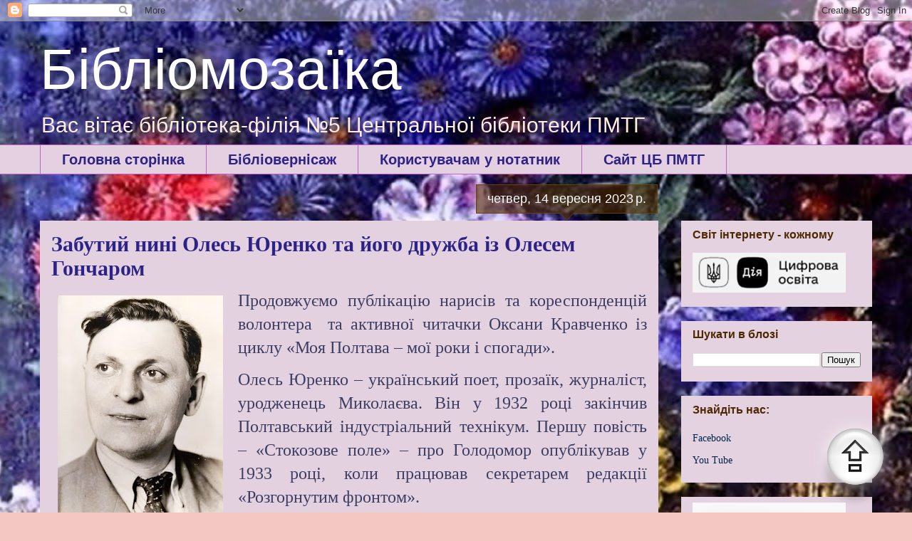

--- FILE ---
content_type: text/html; charset=UTF-8
request_url: https://poltbibl5.blogspot.com/2023/09/blog-post_14.html
body_size: 20967
content:
<!DOCTYPE html>
<html class='v2' dir='ltr' lang='uk'>
<head>
<link href='https://www.blogger.com/static/v1/widgets/335934321-css_bundle_v2.css' rel='stylesheet' type='text/css'/>
<meta content='width=1100' name='viewport'/>
<meta content='text/html; charset=UTF-8' http-equiv='Content-Type'/>
<meta content='blogger' name='generator'/>
<link href='https://poltbibl5.blogspot.com/favicon.ico' rel='icon' type='image/x-icon'/>
<link href='http://poltbibl5.blogspot.com/2023/09/blog-post_14.html' rel='canonical'/>
<link rel="alternate" type="application/atom+xml" title="Бібліомозаїка - Atom" href="https://poltbibl5.blogspot.com/feeds/posts/default" />
<link rel="alternate" type="application/rss+xml" title="Бібліомозаїка - RSS" href="https://poltbibl5.blogspot.com/feeds/posts/default?alt=rss" />
<link rel="service.post" type="application/atom+xml" title="Бібліомозаїка - Atom" href="https://www.blogger.com/feeds/8366022916226090890/posts/default" />

<link rel="alternate" type="application/atom+xml" title="Бібліомозаїка - Atom" href="https://poltbibl5.blogspot.com/feeds/5617007606967872672/comments/default" />
<!--Can't find substitution for tag [blog.ieCssRetrofitLinks]-->
<link href='https://blogger.googleusercontent.com/img/b/R29vZ2xl/AVvXsEjxFzzaLACsQRuc4E9WS8krDuY_LTXyAjAJGlhP3uGAHBvBy5ViuyflvznINyC33fM5U2js41xbl0Y7q-DBmH71GKJk4aUcd9K83JcFAsz0aWvZYGUTqsSxC842XcrB3K51jH6wn5KQBc-vpKvorPNgjRIfPpZ1hzkU39wDKwhDz4kNGT9nRU1c8XLUXHqK/s320/%D0%9E%D0%BB%D0%B5%D0%BA%D1%81%D0%B0%D0%BD%D0%B4%D1%80_%D0%AE%D1%80%D0%B5%D0%BD%D0%BA%D0%BE.jpg' rel='image_src'/>
<meta content='http://poltbibl5.blogspot.com/2023/09/blog-post_14.html' property='og:url'/>
<meta content='Забутий нині Олесь Юренко та його дружба із Олесем Гончаром' property='og:title'/>
<meta content='Продовжуємо публікацію нарисів та кореспонденцій волонтера  та активної читачки Оксани Кравченко із циклу «Моя Полтава – мої роки і спогади»...' property='og:description'/>
<meta content='https://blogger.googleusercontent.com/img/b/R29vZ2xl/AVvXsEjxFzzaLACsQRuc4E9WS8krDuY_LTXyAjAJGlhP3uGAHBvBy5ViuyflvznINyC33fM5U2js41xbl0Y7q-DBmH71GKJk4aUcd9K83JcFAsz0aWvZYGUTqsSxC842XcrB3K51jH6wn5KQBc-vpKvorPNgjRIfPpZ1hzkU39wDKwhDz4kNGT9nRU1c8XLUXHqK/w1200-h630-p-k-no-nu/%D0%9E%D0%BB%D0%B5%D0%BA%D1%81%D0%B0%D0%BD%D0%B4%D1%80_%D0%AE%D1%80%D0%B5%D0%BD%D0%BA%D0%BE.jpg' property='og:image'/>
<title>Бібліомозаїка: Забутий нині Олесь Юренко та його дружба із Олесем Гончаром</title>
<style id='page-skin-1' type='text/css'><!--
/*
-----------------------------------------------
Blogger Template Style
Name:     Awesome Inc.
Designer: Tina Chen
URL:      tinachen.org
----------------------------------------------- */
/* Variable definitions
====================
<Variable name="keycolor" description="Main Color" type="color" default="#ffffff"/>
<Group description="Page" selector="body">
<Variable name="body.font" description="Font" type="font"
default="normal normal 13px Arial, Tahoma, Helvetica, FreeSans, sans-serif"/>
<Variable name="body.background.color" description="Background Color" type="color" default="#000000"/>
<Variable name="body.text.color" description="Text Color" type="color" default="#ffffff"/>
</Group>
<Group description="Links" selector=".main-inner">
<Variable name="link.color" description="Link Color" type="color" default="#888888"/>
<Variable name="link.visited.color" description="Visited Color" type="color" default="#444444"/>
<Variable name="link.hover.color" description="Hover Color" type="color" default="#cccccc"/>
</Group>
<Group description="Blog Title" selector=".header h1">
<Variable name="header.font" description="Title Font" type="font"
default="normal bold 40px Arial, Tahoma, Helvetica, FreeSans, sans-serif"/>
<Variable name="header.text.color" description="Title Color" type="color" default="#3b3d63" />
<Variable name="header.background.color" description="Header Background" type="color" default="transparent" />
</Group>
<Group description="Blog Description" selector=".header .description">
<Variable name="description.font" description="Font" type="font"
default="normal normal 14px Arial, Tahoma, Helvetica, FreeSans, sans-serif"/>
<Variable name="description.text.color" description="Text Color" type="color"
default="#3b3d63" />
</Group>
<Group description="Tabs Text" selector=".tabs-inner .widget li a">
<Variable name="tabs.font" description="Font" type="font"
default="normal bold 14px Arial, Tahoma, Helvetica, FreeSans, sans-serif"/>
<Variable name="tabs.text.color" description="Text Color" type="color" default="#3b3d63"/>
<Variable name="tabs.selected.text.color" description="Selected Color" type="color" default="#2d2287"/>
</Group>
<Group description="Tabs Background" selector=".tabs-outer .PageList">
<Variable name="tabs.background.color" description="Background Color" type="color" default="#141414"/>
<Variable name="tabs.selected.background.color" description="Selected Color" type="color" default="#444444"/>
<Variable name="tabs.border.color" description="Border Color" type="color" default="transparent"/>
</Group>
<Group description="Date Header" selector=".main-inner .widget h2.date-header, .main-inner .widget h2.date-header span">
<Variable name="date.font" description="Font" type="font"
default="normal normal 14px Arial, Tahoma, Helvetica, FreeSans, sans-serif"/>
<Variable name="date.text.color" description="Text Color" type="color" default="#666666"/>
<Variable name="date.border.color" description="Border Color" type="color" default="transparent"/>
</Group>
<Group description="Post Title" selector="h3.post-title, h4, h3.post-title a">
<Variable name="post.title.font" description="Font" type="font"
default="normal bold 22px Arial, Tahoma, Helvetica, FreeSans, sans-serif"/>
<Variable name="post.title.text.color" description="Text Color" type="color" default="#3b3d63"/>
</Group>
<Group description="Post Background" selector=".post">
<Variable name="post.background.color" description="Background Color" type="color" default="#e4d2e0" />
<Variable name="post.border.color" description="Border Color" type="color" default="transparent" />
<Variable name="post.border.bevel.color" description="Bevel Color" type="color" default="transparent"/>
</Group>
<Group description="Gadget Title" selector="h2">
<Variable name="widget.title.font" description="Font" type="font"
default="normal bold 14px Arial, Tahoma, Helvetica, FreeSans, sans-serif"/>
<Variable name="widget.title.text.color" description="Text Color" type="color" default="#3b3d63"/>
</Group>
<Group description="Gadget Text" selector=".sidebar .widget">
<Variable name="widget.font" description="Font" type="font"
default="normal normal 14px Arial, Tahoma, Helvetica, FreeSans, sans-serif"/>
<Variable name="widget.text.color" description="Text Color" type="color" default="#3b3d63"/>
<Variable name="widget.alternate.text.color" description="Alternate Color" type="color" default="#666666"/>
</Group>
<Group description="Gadget Links" selector=".sidebar .widget">
<Variable name="widget.link.color" description="Link Color" type="color" default="#7BAAF7"/>
<Variable name="widget.link.visited.color" description="Visited Color" type="color" default="#3367D6"/>
<Variable name="widget.link.hover.color" description="Hover Color" type="color" default="#f48d1d"/>
</Group>
<Group description="Gadget Background" selector=".sidebar .widget">
<Variable name="widget.background.color" description="Background Color" type="color" default="#141414"/>
<Variable name="widget.border.color" description="Border Color" type="color" default="#222222"/>
<Variable name="widget.border.bevel.color" description="Bevel Color" type="color" default="#000000"/>
</Group>
<Group description="Sidebar Background" selector=".column-left-inner .column-right-inner">
<Variable name="widget.outer.background.color" description="Background Color" type="color" default="transparent" />
</Group>
<Group description="Images" selector=".main-inner">
<Variable name="image.background.color" description="Background Color" type="color" default="transparent"/>
<Variable name="image.border.color" description="Border Color" type="color" default="transparent"/>
</Group>
<Group description="Feed" selector=".blog-feeds">
<Variable name="feed.text.color" description="Text Color" type="color" default="#3b3d63"/>
</Group>
<Group description="Feed Links" selector=".blog-feeds">
<Variable name="feed.link.color" description="Link Color" type="color" default="#7BAAF7"/>
<Variable name="feed.link.visited.color" description="Visited Color" type="color" default="#3367D6"/>
<Variable name="feed.link.hover.color" description="Hover Color" type="color" default="#f48d1d"/>
</Group>
<Group description="Pager" selector=".blog-pager">
<Variable name="pager.background.color" description="Background Color" type="color" default="#e4d1e0" />
</Group>
<Group description="Footer" selector=".footer-outer">
<Variable name="footer.background.color" description="Background Color" type="color" default="#e4d2e0" />
<Variable name="footer.text.color" description="Text Color" type="color" default="#3b3d63" />
</Group>
<Variable name="title.shadow.spread" description="Title Shadow" type="length" default="-1px" min="-1px" max="100px"/>
<Variable name="body.background" description="Body Background" type="background"
color="#f4c7c3"
default="$(color) none repeat scroll top left"/>
<Variable name="body.background.gradient.cap" description="Body Gradient Cap" type="url"
default="none"/>
<Variable name="body.background.size" description="Body Background Size" type="string" default="auto"/>
<Variable name="tabs.background.gradient" description="Tabs Background Gradient" type="url"
default="none"/>
<Variable name="header.background.gradient" description="Header Background Gradient" type="url" default="none" />
<Variable name="header.padding.top" description="Header Top Padding" type="length" default="22px" min="0" max="100px"/>
<Variable name="header.margin.top" description="Header Top Margin" type="length" default="0" min="0" max="100px"/>
<Variable name="header.margin.bottom" description="Header Bottom Margin" type="length" default="0" min="0" max="100px"/>
<Variable name="widget.padding.top" description="Widget Padding Top" type="length" default="8px" min="0" max="20px"/>
<Variable name="widget.padding.side" description="Widget Padding Side" type="length" default="15px" min="0" max="100px"/>
<Variable name="widget.outer.margin.top" description="Widget Top Margin" type="length" default="0" min="0" max="100px"/>
<Variable name="widget.outer.background.gradient" description="Gradient" type="url" default="none" />
<Variable name="widget.border.radius" description="Gadget Border Radius" type="length" default="0" min="0" max="100px"/>
<Variable name="outer.shadow.spread" description="Outer Shadow Size" type="length" default="0" min="0" max="100px"/>
<Variable name="date.header.border.radius.top" description="Date Header Border Radius Top" type="length" default="0" min="0" max="100px"/>
<Variable name="date.header.position" description="Date Header Position" type="length" default="15px" min="0" max="100px"/>
<Variable name="date.space" description="Date Space" type="length" default="30px" min="0" max="100px"/>
<Variable name="date.position" description="Date Float" type="string" default="static" />
<Variable name="date.padding.bottom" description="Date Padding Bottom" type="length" default="0" min="0" max="100px"/>
<Variable name="date.border.size" description="Date Border Size" type="length" default="0" min="0" max="10px"/>
<Variable name="date.background" description="Date Background" type="background" color="transparent"
default="$(color) none no-repeat scroll top left" />
<Variable name="date.first.border.radius.top" description="Date First top radius" type="length" default="0" min="0" max="100px"/>
<Variable name="date.last.space.bottom" description="Date Last Space Bottom" type="length"
default="20px" min="0" max="100px"/>
<Variable name="date.last.border.radius.bottom" description="Date Last bottom radius" type="length" default="0" min="0" max="100px"/>
<Variable name="post.first.padding.top" description="First Post Padding Top" type="length" default="0" min="0" max="100px"/>
<Variable name="image.shadow.spread" description="Image Shadow Size" type="length" default="0" min="0" max="100px"/>
<Variable name="image.border.radius" description="Image Border Radius" type="length" default="0" min="0" max="100px"/>
<Variable name="separator.outdent" description="Separator Outdent" type="length" default="15px" min="0" max="100px"/>
<Variable name="title.separator.border.size" description="Widget Title Border Size" type="length" default="1px" min="0" max="10px"/>
<Variable name="list.separator.border.size" description="List Separator Border Size" type="length" default="1px" min="0" max="10px"/>
<Variable name="shadow.spread" description="Shadow Size" type="length" default="0" min="0" max="100px"/>
<Variable name="startSide" description="Side where text starts in blog language" type="automatic" default="left"/>
<Variable name="endSide" description="Side where text ends in blog language" type="automatic" default="right"/>
<Variable name="date.side" description="Side where date header is placed" type="string" default="right"/>
<Variable name="pager.border.radius.top" description="Pager Border Top Radius" type="length" default="0" min="0" max="100px"/>
<Variable name="pager.space.top" description="Pager Top Space" type="length" default="1em" min="0" max="20em"/>
<Variable name="footer.background.gradient" description="Background Gradient" type="url" default="none" />
<Variable name="mobile.background.size" description="Mobile Background Size" type="string"
default="100% auto"/>
<Variable name="mobile.background.overlay" description="Mobile Background Overlay" type="string"
default="transparent none repeat scroll top left"/>
<Variable name="mobile.button.color" description="Mobile Button Color" type="color" default="#ffffff" />
*/
/* Content
----------------------------------------------- */
body {
font: normal normal 12px Georgia, Utopia, 'Palatino Linotype', Palatino, serif;
color: #3b3d63;
background: #f4c7c3 url(https://blogger.googleusercontent.com/img/a/AVvXsEheQw6V7jbMNzOmrWO5K6dVVCjwXF2LlVo5UFdzXlsZzd1QAaM0aq2985GfFeQyffzwcYM8g3XvM00I5fl5QLJgr-snE_bL6wwjApIj6Wsn2Dr2Qr-7ypOmJIOHc9mRBgKwRrYVMAiynPAvx_sRdUdvh3mMeMAZUzVn288GM22W_dIJq18CkjRpRwadvaqV=s1600) repeat fixed top left;
}
html body .content-outer {
min-width: 0;
max-width: 100%;
width: 100%;
}
a:link {
text-decoration: none;
color: #7BAAF7;
}
a:visited {
text-decoration: none;
color: #3367D6;
}
a:hover {
text-decoration: underline;
color: #f48d1d;
}
.body-fauxcolumn-outer .cap-top {
position: absolute;
z-index: 1;
height: 276px;
width: 100%;
background: transparent none repeat-x scroll top left;
_background-image: none;
}
/* Columns
----------------------------------------------- */
.content-inner {
padding: 0;
}
.header-inner .section {
margin: 0 16px;
}
.tabs-inner .section {
margin: 0 16px;
}
.main-inner {
padding-top: 65px;
}
.main-inner .column-center-inner,
.main-inner .column-left-inner,
.main-inner .column-right-inner {
padding: 0 5px;
}
*+html body .main-inner .column-center-inner {
margin-top: -65px;
}
#layout .main-inner .column-center-inner {
margin-top: 0;
}
/* Header
----------------------------------------------- */
.header-outer {
margin: 0 0 0 0;
background: transparent none repeat scroll 0 0;
}
.Header h1 {
font: normal normal 80px 'Trebuchet MS', Trebuchet, sans-serif;
color: #ffffff;
text-shadow: 0 0 -1px #000000;
}
.Header h1 a {
color: #ffffff;
}
.Header .description {
font: normal normal 30px 'Trebuchet MS', Trebuchet, sans-serif;
color: #ffeedd;
}
.header-inner .Header .titlewrapper,
.header-inner .Header .descriptionwrapper {
padding-left: 0;
padding-right: 0;
margin-bottom: 0;
}
.header-inner .Header .titlewrapper {
padding-top: 22px;
}
/* Tabs
----------------------------------------------- */
.tabs-outer {
overflow: hidden;
position: relative;
background: #caa4c3 url(https://resources.blogblog.com/blogblog/data/1kt/awesomeinc/tabs_gradient_groovy.png) repeat scroll 0 0;
}
#layout .tabs-outer {
overflow: visible;
}
.tabs-cap-top, .tabs-cap-bottom {
position: absolute;
width: 100%;
border-top: 1px solid #ba67c8;
}
.tabs-cap-bottom {
bottom: 0;
}
.tabs-inner .widget li a {
display: inline-block;
margin: 0;
padding: .6em 1.5em;
font: normal bold 20px Arial, Tahoma, Helvetica, FreeSans, sans-serif;
color: #2d2287;
border-top: 1px solid #ba67c8;
border-bottom: 1px solid #ba67c8;
border-left: 1px solid #ba67c8;
height: 16px;
line-height: 16px;
}
.tabs-inner .widget li:last-child a {
border-right: 1px solid #ba67c8;
}
.tabs-inner .widget li.selected a, .tabs-inner .widget li a:hover {
background: #c6dafc url(https://resources.blogblog.com/blogblog/data/1kt/awesomeinc/tabs_gradient_groovy.png) repeat-x scroll 0 -100px;
color: #000000;
}
/* Headings
----------------------------------------------- */
h2 {
font: normal bold 16px Verdana, Geneva, sans-serif;
color: #4e2800;
}
/* Widgets
----------------------------------------------- */
.main-inner .section {
margin: 0 27px;
padding: 0;
}
.main-inner .column-left-outer,
.main-inner .column-right-outer {
margin-top: 0;
}
#layout .main-inner .column-left-outer,
#layout .main-inner .column-right-outer {
margin-top: 0;
}
.main-inner .column-left-inner,
.main-inner .column-right-inner {
background: transparent none repeat 0 0;
-moz-box-shadow: 0 0 0 rgba(0, 0, 0, .2);
-webkit-box-shadow: 0 0 0 rgba(0, 0, 0, .2);
-goog-ms-box-shadow: 0 0 0 rgba(0, 0, 0, .2);
box-shadow: 0 0 0 rgba(0, 0, 0, .2);
-moz-border-radius: 0;
-webkit-border-radius: 0;
-goog-ms-border-radius: 0;
border-radius: 0;
}
#layout .main-inner .column-left-inner,
#layout .main-inner .column-right-inner {
margin-top: 0;
}
.sidebar .widget {
font: normal normal 14px Georgia, Utopia, 'Palatino Linotype', Palatino, serif;
color: #2d2287;
}
.sidebar .widget a:link {
color: #00264e;
}
.sidebar .widget a:visited {
color: #7BAAF7;
}
.sidebar .widget a:hover {
color: #4285F4;
}
.sidebar .widget h2 {
text-shadow: 0 0 -1px #000000;
}
.main-inner .widget {
background-color: #e4d2e0;
border: 1px solid transparent;
padding: 0 15px 15px;
margin: 20px -16px;
-moz-box-shadow: 0 0 0 rgba(0, 0, 0, .2);
-webkit-box-shadow: 0 0 0 rgba(0, 0, 0, .2);
-goog-ms-box-shadow: 0 0 0 rgba(0, 0, 0, .2);
box-shadow: 0 0 0 rgba(0, 0, 0, .2);
-moz-border-radius: 0;
-webkit-border-radius: 0;
-goog-ms-border-radius: 0;
border-radius: 0;
}
.main-inner .widget h2 {
margin: 0 -0;
padding: .6em 0 .5em;
border-bottom: 1px solid transparent;
}
.footer-inner .widget h2 {
padding: 0 0 .4em;
border-bottom: 1px solid transparent;
}
.main-inner .widget h2 + div, .footer-inner .widget h2 + div {
border-top: 0 solid transparent;
padding-top: 0;
}
.main-inner .widget .widget-content {
margin: 0 -0;
padding: 7px 0 0;
}
.main-inner .widget ul, .main-inner .widget #ArchiveList ul.flat {
margin: -0 -15px 0;
padding: 0;
list-style: none;
}
.main-inner .widget #ArchiveList {
margin: -0 0 0;
}
.main-inner .widget ul li, .main-inner .widget #ArchiveList ul.flat li {
padding: .5em 15px;
text-indent: 0;
color: #666666;
border-top: 0 solid transparent;
border-bottom: 1px solid transparent;
}
.main-inner .widget #ArchiveList ul li {
padding-top: .25em;
padding-bottom: .25em;
}
.main-inner .widget ul li:first-child, .main-inner .widget #ArchiveList ul.flat li:first-child {
border-top: none;
}
.main-inner .widget ul li:last-child, .main-inner .widget #ArchiveList ul.flat li:last-child {
border-bottom: none;
}
.post-body {
position: relative;
}
.main-inner .widget .post-body ul {
padding: 0 2.5em;
margin: .5em 0;
list-style: disc;
}
.main-inner .widget .post-body ul li {
padding: 0.25em 0;
margin-bottom: .25em;
color: #3b3d63;
border: none;
}
.footer-inner .widget ul {
padding: 0;
list-style: none;
}
.widget .zippy {
color: #666666;
}
/* Posts
----------------------------------------------- */
body .main-inner .Blog {
padding: 0;
margin-bottom: 1em;
background-color: transparent;
border: none;
-moz-box-shadow: 0 0 0 rgba(0, 0, 0, 0);
-webkit-box-shadow: 0 0 0 rgba(0, 0, 0, 0);
-goog-ms-box-shadow: 0 0 0 rgba(0, 0, 0, 0);
box-shadow: 0 0 0 rgba(0, 0, 0, 0);
}
.main-inner .section:last-child .Blog:last-child {
padding: 0;
margin-bottom: 1em;
}
.main-inner .widget h2.date-header {
margin: 0 -15px 1px;
padding: 0 0 10px 0;
font: normal normal 18px Arial, Tahoma, Helvetica, FreeSans, sans-serif;
color: #ffffff;
background: transparent url(https://resources.blogblog.com/blogblog/data/1kt/awesomeinc/date_background_groovy.png) repeat-x scroll bottom center;
border-top: 1px solid #664400;
border-bottom: 1px solid transparent;
-moz-border-radius-topleft: 0;
-moz-border-radius-topright: 0;
-webkit-border-top-left-radius: 0;
-webkit-border-top-right-radius: 0;
border-top-left-radius: 0;
border-top-right-radius: 0;
position: absolute;
bottom: 100%;
right: 15px;
text-shadow: 0 0 -1px #000000;
}
.main-inner .widget h2.date-header span {
font: normal normal 18px Arial, Tahoma, Helvetica, FreeSans, sans-serif;
display: block;
padding: .5em 15px;
border-left: 1px solid #664400;
border-right: 1px solid #664400;
}
.date-outer {
position: relative;
margin: 65px 0 20px;
padding: 0 15px;
background-color: #e4d1e0;
border: 1px solid transparent;
-moz-box-shadow: 0 0 0 rgba(0, 0, 0, .2);
-webkit-box-shadow: 0 0 0 rgba(0, 0, 0, .2);
-goog-ms-box-shadow: 0 0 0 rgba(0, 0, 0, .2);
box-shadow: 0 0 0 rgba(0, 0, 0, .2);
-moz-border-radius: 0;
-webkit-border-radius: 0;
-goog-ms-border-radius: 0;
border-radius: 0;
}
.date-outer:first-child {
margin-top: 0;
}
.date-outer:last-child {
margin-bottom: 20px;
-moz-border-radius-bottomleft: 0;
-moz-border-radius-bottomright: 0;
-webkit-border-bottom-left-radius: 0;
-webkit-border-bottom-right-radius: 0;
-goog-ms-border-bottom-left-radius: 0;
-goog-ms-border-bottom-right-radius: 0;
border-bottom-left-radius: 0;
border-bottom-right-radius: 0;
}
.date-posts {
margin: 0 -0;
padding: 0 0;
clear: both;
}
.post-outer, .inline-ad {
border-top: 1px solid #000000;
margin: 0 -0;
padding: 15px 0;
}
.post-outer {
padding-bottom: 10px;
}
.post-outer:first-child {
padding-top: 15px;
border-top: none;
}
.post-outer:last-child, .inline-ad:last-child {
border-bottom: none;
}
.post-body {
position: relative;
}
.post-body img {
padding: 8px;
background: transparent;
border: 1px solid transparent;
-moz-box-shadow: 0 0 0 rgba(0, 0, 0, .2);
-webkit-box-shadow: 0 0 0 rgba(0, 0, 0, .2);
box-shadow: 0 0 0 rgba(0, 0, 0, .2);
-moz-border-radius: 0;
-webkit-border-radius: 0;
border-radius: 0;
}
h3.post-title, h4 {
font: normal bold 30px Georgia, Utopia, 'Palatino Linotype', Palatino, serif;
color: #2d2287;
}
h3.post-title a {
font: normal bold 30px Georgia, Utopia, 'Palatino Linotype', Palatino, serif;
color: #2d2287;
}
h3.post-title a:hover {
color: #f48d1d;
text-decoration: underline;
}
.post-header {
margin: 0 0 1em;
}
.post-body {
line-height: 1.4;
}
.post-outer h2 {
color: #3b3d63;
}
.post-footer {
margin: 1.5em 0 0;
}
#blog-pager {
padding: 15px;
font-size: 120%;
background-color: #e4d1e0;
border: 1px solid transparent;
-moz-box-shadow: 0 0 0 rgba(0, 0, 0, .2);
-webkit-box-shadow: 0 0 0 rgba(0, 0, 0, .2);
-goog-ms-box-shadow: 0 0 0 rgba(0, 0, 0, .2);
box-shadow: 0 0 0 rgba(0, 0, 0, .2);
-moz-border-radius: 0;
-webkit-border-radius: 0;
-goog-ms-border-radius: 0;
border-radius: 0;
-moz-border-radius-topleft: 0;
-moz-border-radius-topright: 0;
-webkit-border-top-left-radius: 0;
-webkit-border-top-right-radius: 0;
-goog-ms-border-top-left-radius: 0;
-goog-ms-border-top-right-radius: 0;
border-top-left-radius: 0;
border-top-right-radius-topright: 0;
margin-top: 1em;
}
.blog-feeds, .post-feeds {
margin: 1em 0;
text-align: center;
color: transparent;
}
.blog-feeds a, .post-feeds a {
color: transparent;
}
.blog-feeds a:visited, .post-feeds a:visited {
color: transparent;
}
.blog-feeds a:hover, .post-feeds a:hover {
color: transparent;
}
.post-outer .comments {
margin-top: 2em;
}
/* Comments
----------------------------------------------- */
.comments .comments-content .icon.blog-author {
background-repeat: no-repeat;
background-image: url([data-uri]);
}
.comments .comments-content .loadmore a {
border-top: 1px solid #ba67c8;
border-bottom: 1px solid #ba67c8;
}
.comments .continue {
border-top: 2px solid #ba67c8;
}
/* Footer
----------------------------------------------- */
.footer-outer {
margin: -0 0 -1px;
padding: 0 0 0;
color: transparent;
overflow: hidden;
}
.footer-fauxborder-left {
border-top: 1px solid transparent;
background: transparent none repeat scroll 0 0;
-moz-box-shadow: 0 0 0 rgba(0, 0, 0, .2);
-webkit-box-shadow: 0 0 0 rgba(0, 0, 0, .2);
-goog-ms-box-shadow: 0 0 0 rgba(0, 0, 0, .2);
box-shadow: 0 0 0 rgba(0, 0, 0, .2);
margin: 0 -0;
}
/* Mobile
----------------------------------------------- */
body.mobile {
background-size: 100% auto;
}
.mobile .body-fauxcolumn-outer {
background: transparent none repeat scroll top left;
}
*+html body.mobile .main-inner .column-center-inner {
margin-top: 0;
}
.mobile .main-inner .widget {
padding: 0 0 15px;
}
.mobile .main-inner .widget h2 + div,
.mobile .footer-inner .widget h2 + div {
border-top: none;
padding-top: 0;
}
.mobile .footer-inner .widget h2 {
padding: 0.5em 0;
border-bottom: none;
}
.mobile .main-inner .widget .widget-content {
margin: 0;
padding: 7px 0 0;
}
.mobile .main-inner .widget ul,
.mobile .main-inner .widget #ArchiveList ul.flat {
margin: 0 -15px 0;
}
.mobile .main-inner .widget h2.date-header {
right: 0;
}
.mobile .date-header span {
padding: 0.4em 0;
}
.mobile .date-outer:first-child {
margin-bottom: 0;
border: 1px solid transparent;
-moz-border-radius-topleft: 0;
-moz-border-radius-topright: 0;
-webkit-border-top-left-radius: 0;
-webkit-border-top-right-radius: 0;
-goog-ms-border-top-left-radius: 0;
-goog-ms-border-top-right-radius: 0;
border-top-left-radius: 0;
border-top-right-radius: 0;
}
.mobile .date-outer {
border-color: transparent;
border-width: 0 1px 1px;
}
.mobile .date-outer:last-child {
margin-bottom: 0;
}
.mobile .main-inner {
padding: 0;
}
.mobile .header-inner .section {
margin: 0;
}
.mobile .post-outer, .mobile .inline-ad {
padding: 5px 0;
}
.mobile .tabs-inner .section {
margin: 0 10px;
}
.mobile .main-inner .widget h2 {
margin: 0;
padding: 0;
}
.mobile .main-inner .widget h2.date-header span {
padding: 0;
}
.mobile .main-inner .widget .widget-content {
margin: 0;
padding: 7px 0 0;
}
.mobile #blog-pager {
border: 1px solid transparent;
background: transparent none repeat scroll 0 0;
}
.mobile .main-inner .column-left-inner,
.mobile .main-inner .column-right-inner {
background: transparent none repeat 0 0;
-moz-box-shadow: none;
-webkit-box-shadow: none;
-goog-ms-box-shadow: none;
box-shadow: none;
}
.mobile .date-posts {
margin: 0;
padding: 0;
}
.mobile .footer-fauxborder-left {
margin: 0;
border-top: inherit;
}
.mobile .main-inner .section:last-child .Blog:last-child {
margin-bottom: 0;
}
.mobile-index-contents {
color: #3b3d63;
}
.mobile .mobile-link-button {
background: #7BAAF7 url(https://resources.blogblog.com/blogblog/data/1kt/awesomeinc/tabs_gradient_groovy.png) repeat scroll 0 0;
}
.mobile-link-button a:link, .mobile-link-button a:visited {
color: #4e2800;
}
.mobile .tabs-inner .PageList .widget-content {
background: transparent;
border-top: 1px solid;
border-color: #ba67c8;
color: #2d2287;
}
.mobile .tabs-inner .PageList .widget-content .pagelist-arrow {
border-left: 1px solid #ba67c8;
}

--></style>
<style id='template-skin-1' type='text/css'><!--
body {
min-width: 1200px;
}
.content-outer, .content-fauxcolumn-outer, .region-inner {
min-width: 1200px;
max-width: 1200px;
_width: 1200px;
}
.main-inner .columns {
padding-left: 0px;
padding-right: 300px;
}
.main-inner .fauxcolumn-center-outer {
left: 0px;
right: 300px;
/* IE6 does not respect left and right together */
_width: expression(this.parentNode.offsetWidth -
parseInt("0px") -
parseInt("300px") + 'px');
}
.main-inner .fauxcolumn-left-outer {
width: 0px;
}
.main-inner .fauxcolumn-right-outer {
width: 300px;
}
.main-inner .column-left-outer {
width: 0px;
right: 100%;
margin-left: -0px;
}
.main-inner .column-right-outer {
width: 300px;
margin-right: -300px;
}
#layout {
min-width: 0;
}
#layout .content-outer {
min-width: 0;
width: 800px;
}
#layout .region-inner {
min-width: 0;
width: auto;
}
body#layout div.add_widget {
padding: 8px;
}
body#layout div.add_widget a {
margin-left: 32px;
}
--></style>
<style>
    body {background-image:url(https\:\/\/blogger.googleusercontent.com\/img\/a\/AVvXsEheQw6V7jbMNzOmrWO5K6dVVCjwXF2LlVo5UFdzXlsZzd1QAaM0aq2985GfFeQyffzwcYM8g3XvM00I5fl5QLJgr-snE_bL6wwjApIj6Wsn2Dr2Qr-7ypOmJIOHc9mRBgKwRrYVMAiynPAvx_sRdUdvh3mMeMAZUzVn288GM22W_dIJq18CkjRpRwadvaqV=s1600);}
    
@media (max-width: 200px) { body {background-image:url(https\:\/\/blogger.googleusercontent.com\/img\/a\/AVvXsEheQw6V7jbMNzOmrWO5K6dVVCjwXF2LlVo5UFdzXlsZzd1QAaM0aq2985GfFeQyffzwcYM8g3XvM00I5fl5QLJgr-snE_bL6wwjApIj6Wsn2Dr2Qr-7ypOmJIOHc9mRBgKwRrYVMAiynPAvx_sRdUdvh3mMeMAZUzVn288GM22W_dIJq18CkjRpRwadvaqV=w200);}}
@media (max-width: 400px) and (min-width: 201px) { body {background-image:url(https\:\/\/blogger.googleusercontent.com\/img\/a\/AVvXsEheQw6V7jbMNzOmrWO5K6dVVCjwXF2LlVo5UFdzXlsZzd1QAaM0aq2985GfFeQyffzwcYM8g3XvM00I5fl5QLJgr-snE_bL6wwjApIj6Wsn2Dr2Qr-7ypOmJIOHc9mRBgKwRrYVMAiynPAvx_sRdUdvh3mMeMAZUzVn288GM22W_dIJq18CkjRpRwadvaqV=w400);}}
@media (max-width: 800px) and (min-width: 401px) { body {background-image:url(https\:\/\/blogger.googleusercontent.com\/img\/a\/AVvXsEheQw6V7jbMNzOmrWO5K6dVVCjwXF2LlVo5UFdzXlsZzd1QAaM0aq2985GfFeQyffzwcYM8g3XvM00I5fl5QLJgr-snE_bL6wwjApIj6Wsn2Dr2Qr-7ypOmJIOHc9mRBgKwRrYVMAiynPAvx_sRdUdvh3mMeMAZUzVn288GM22W_dIJq18CkjRpRwadvaqV=w800);}}
@media (max-width: 1200px) and (min-width: 801px) { body {background-image:url(https\:\/\/blogger.googleusercontent.com\/img\/a\/AVvXsEheQw6V7jbMNzOmrWO5K6dVVCjwXF2LlVo5UFdzXlsZzd1QAaM0aq2985GfFeQyffzwcYM8g3XvM00I5fl5QLJgr-snE_bL6wwjApIj6Wsn2Dr2Qr-7ypOmJIOHc9mRBgKwRrYVMAiynPAvx_sRdUdvh3mMeMAZUzVn288GM22W_dIJq18CkjRpRwadvaqV=w1200);}}
/* Last tag covers anything over one higher than the previous max-size cap. */
@media (min-width: 1201px) { body {background-image:url(https\:\/\/blogger.googleusercontent.com\/img\/a\/AVvXsEheQw6V7jbMNzOmrWO5K6dVVCjwXF2LlVo5UFdzXlsZzd1QAaM0aq2985GfFeQyffzwcYM8g3XvM00I5fl5QLJgr-snE_bL6wwjApIj6Wsn2Dr2Qr-7ypOmJIOHc9mRBgKwRrYVMAiynPAvx_sRdUdvh3mMeMAZUzVn288GM22W_dIJq18CkjRpRwadvaqV=w1600);}}
  </style>
<link href='https://www.blogger.com/dyn-css/authorization.css?targetBlogID=8366022916226090890&amp;zx=9686684b-59a5-42b2-a5af-c3739fcc1075' media='none' onload='if(media!=&#39;all&#39;)media=&#39;all&#39;' rel='stylesheet'/><noscript><link href='https://www.blogger.com/dyn-css/authorization.css?targetBlogID=8366022916226090890&amp;zx=9686684b-59a5-42b2-a5af-c3739fcc1075' rel='stylesheet'/></noscript>
<meta name='google-adsense-platform-account' content='ca-host-pub-1556223355139109'/>
<meta name='google-adsense-platform-domain' content='blogspot.com'/>

</head>
<body class='loading'>
<div class='navbar section' id='navbar' name='Панель навігації'><div class='widget Navbar' data-version='1' id='Navbar1'><script type="text/javascript">
    function setAttributeOnload(object, attribute, val) {
      if(window.addEventListener) {
        window.addEventListener('load',
          function(){ object[attribute] = val; }, false);
      } else {
        window.attachEvent('onload', function(){ object[attribute] = val; });
      }
    }
  </script>
<div id="navbar-iframe-container"></div>
<script type="text/javascript" src="https://apis.google.com/js/platform.js"></script>
<script type="text/javascript">
      gapi.load("gapi.iframes:gapi.iframes.style.bubble", function() {
        if (gapi.iframes && gapi.iframes.getContext) {
          gapi.iframes.getContext().openChild({
              url: 'https://www.blogger.com/navbar/8366022916226090890?po\x3d5617007606967872672\x26origin\x3dhttps://poltbibl5.blogspot.com',
              where: document.getElementById("navbar-iframe-container"),
              id: "navbar-iframe"
          });
        }
      });
    </script><script type="text/javascript">
(function() {
var script = document.createElement('script');
script.type = 'text/javascript';
script.src = '//pagead2.googlesyndication.com/pagead/js/google_top_exp.js';
var head = document.getElementsByTagName('head')[0];
if (head) {
head.appendChild(script);
}})();
</script>
</div></div>
<div class='body-fauxcolumns'>
<div class='fauxcolumn-outer body-fauxcolumn-outer'>
<div class='cap-top'>
<div class='cap-left'></div>
<div class='cap-right'></div>
</div>
<div class='fauxborder-left'>
<div class='fauxborder-right'></div>
<div class='fauxcolumn-inner'>
</div>
</div>
<div class='cap-bottom'>
<div class='cap-left'></div>
<div class='cap-right'></div>
</div>
</div>
</div>
<div class='content'>
<div class='content-fauxcolumns'>
<div class='fauxcolumn-outer content-fauxcolumn-outer'>
<div class='cap-top'>
<div class='cap-left'></div>
<div class='cap-right'></div>
</div>
<div class='fauxborder-left'>
<div class='fauxborder-right'></div>
<div class='fauxcolumn-inner'>
</div>
</div>
<div class='cap-bottom'>
<div class='cap-left'></div>
<div class='cap-right'></div>
</div>
</div>
</div>
<div class='content-outer'>
<div class='content-cap-top cap-top'>
<div class='cap-left'></div>
<div class='cap-right'></div>
</div>
<div class='fauxborder-left content-fauxborder-left'>
<div class='fauxborder-right content-fauxborder-right'></div>
<div class='content-inner'>
<header>
<div class='header-outer'>
<div class='header-cap-top cap-top'>
<div class='cap-left'></div>
<div class='cap-right'></div>
</div>
<div class='fauxborder-left header-fauxborder-left'>
<div class='fauxborder-right header-fauxborder-right'></div>
<div class='region-inner header-inner'>
<div class='header section' id='header' name='Заголовок'><div class='widget Header' data-version='1' id='Header1'>
<div id='header-inner'>
<div class='titlewrapper'>
<h1 class='title'>
<a href='https://poltbibl5.blogspot.com/'>
Бібліомозаїка
</a>
</h1>
</div>
<div class='descriptionwrapper'>
<p class='description'><span>Вас вітає бібліотека-філія &#8470;5 Центральної бібліотеки ПМТГ</span></p>
</div>
</div>
</div></div>
</div>
</div>
<div class='header-cap-bottom cap-bottom'>
<div class='cap-left'></div>
<div class='cap-right'></div>
</div>
</div>
</header>
<div class='tabs-outer'>
<div class='tabs-cap-top cap-top'>
<div class='cap-left'></div>
<div class='cap-right'></div>
</div>
<div class='fauxborder-left tabs-fauxborder-left'>
<div class='fauxborder-right tabs-fauxborder-right'></div>
<div class='region-inner tabs-inner'>
<div class='tabs section' id='crosscol' name='Усі стовпці'><div class='widget PageList' data-version='1' id='PageList2'>
<h2>Сторінки</h2>
<div class='widget-content'>
<ul>
<li>
<a href='https://poltbibl5.blogspot.com/'>Головна сторінка</a>
</li>
<li>
<a href='https://poltbibl5.blogspot.com/search/label/%D0%B2%D0%B8%D1%81%D1%82%D0%B0%D0%B2%D0%BA%D0%B8%20%D1%82%D0%B2%D0%BE%D1%80%D1%87%D0%B8%D1%85%20%D1%80%D0%BE%D0%B1%D1%96%D1%82'>Бібліовернісаж</a>
</li>
<li>
<a href='https://poltbibl5.blogspot.com/search/label/%D0%BA%D0%BE%D1%80%D0%B8%D1%81%D1%82%D1%83%D0%B2%D0%B0%D1%87%D0%B0%D0%BC%20%D1%83%20%D0%BD%D0%BE%D1%82%D0%B0%D1%82%D0%BD%D0%B8%D0%BA'>Користувачам у нотатник</a>
</li>
<li>
<a href='http://www.cbs.poltava.ua/'> Сайт ЦБ ПМТГ</a>
</li>
</ul>
<div class='clear'></div>
</div>
</div></div>
<div class='tabs no-items section' id='crosscol-overflow' name='Cross-Column 2'></div>
</div>
</div>
<div class='tabs-cap-bottom cap-bottom'>
<div class='cap-left'></div>
<div class='cap-right'></div>
</div>
</div>
<div class='main-outer'>
<div class='main-cap-top cap-top'>
<div class='cap-left'></div>
<div class='cap-right'></div>
</div>
<div class='fauxborder-left main-fauxborder-left'>
<div class='fauxborder-right main-fauxborder-right'></div>
<div class='region-inner main-inner'>
<div class='columns fauxcolumns'>
<div class='fauxcolumn-outer fauxcolumn-center-outer'>
<div class='cap-top'>
<div class='cap-left'></div>
<div class='cap-right'></div>
</div>
<div class='fauxborder-left'>
<div class='fauxborder-right'></div>
<div class='fauxcolumn-inner'>
</div>
</div>
<div class='cap-bottom'>
<div class='cap-left'></div>
<div class='cap-right'></div>
</div>
</div>
<div class='fauxcolumn-outer fauxcolumn-left-outer'>
<div class='cap-top'>
<div class='cap-left'></div>
<div class='cap-right'></div>
</div>
<div class='fauxborder-left'>
<div class='fauxborder-right'></div>
<div class='fauxcolumn-inner'>
</div>
</div>
<div class='cap-bottom'>
<div class='cap-left'></div>
<div class='cap-right'></div>
</div>
</div>
<div class='fauxcolumn-outer fauxcolumn-right-outer'>
<div class='cap-top'>
<div class='cap-left'></div>
<div class='cap-right'></div>
</div>
<div class='fauxborder-left'>
<div class='fauxborder-right'></div>
<div class='fauxcolumn-inner'>
</div>
</div>
<div class='cap-bottom'>
<div class='cap-left'></div>
<div class='cap-right'></div>
</div>
</div>
<!-- corrects IE6 width calculation -->
<div class='columns-inner'>
<div class='column-center-outer'>
<div class='column-center-inner'>
<div class='main section' id='main' name='Основний'><div class='widget Blog' data-version='1' id='Blog1'>
<div class='blog-posts hfeed'>

          <div class="date-outer">
        
<h2 class='date-header'><span>четвер, 14 вересня 2023&#8239;р.</span></h2>

          <div class="date-posts">
        
<div class='post-outer'>
<div class='post hentry uncustomized-post-template' itemprop='blogPost' itemscope='itemscope' itemtype='http://schema.org/BlogPosting'>
<meta content='https://blogger.googleusercontent.com/img/b/R29vZ2xl/AVvXsEjxFzzaLACsQRuc4E9WS8krDuY_LTXyAjAJGlhP3uGAHBvBy5ViuyflvznINyC33fM5U2js41xbl0Y7q-DBmH71GKJk4aUcd9K83JcFAsz0aWvZYGUTqsSxC842XcrB3K51jH6wn5KQBc-vpKvorPNgjRIfPpZ1hzkU39wDKwhDz4kNGT9nRU1c8XLUXHqK/s320/%D0%9E%D0%BB%D0%B5%D0%BA%D1%81%D0%B0%D0%BD%D0%B4%D1%80_%D0%AE%D1%80%D0%B5%D0%BD%D0%BA%D0%BE.jpg' itemprop='image_url'/>
<meta content='8366022916226090890' itemprop='blogId'/>
<meta content='5617007606967872672' itemprop='postId'/>
<a name='5617007606967872672'></a>
<h3 class='post-title entry-title' itemprop='name'>
Забутий нині Олесь Юренко та його дружба із Олесем Гончаром
</h3>
<div class='post-header'>
<div class='post-header-line-1'></div>
</div>
<div class='post-body entry-content' id='post-body-5617007606967872672' itemprop='description articleBody'>
<p></p><div class="separator" style="clear: both; text-align: center;"><a href="https://blogger.googleusercontent.com/img/b/R29vZ2xl/AVvXsEjxFzzaLACsQRuc4E9WS8krDuY_LTXyAjAJGlhP3uGAHBvBy5ViuyflvznINyC33fM5U2js41xbl0Y7q-DBmH71GKJk4aUcd9K83JcFAsz0aWvZYGUTqsSxC842XcrB3K51jH6wn5KQBc-vpKvorPNgjRIfPpZ1hzkU39wDKwhDz4kNGT9nRU1c8XLUXHqK/s881/%D0%9E%D0%BB%D0%B5%D0%BA%D1%81%D0%B0%D0%BD%D0%B4%D1%80_%D0%AE%D1%80%D0%B5%D0%BD%D0%BA%D0%BE.jpg" style="clear: left; float: left; margin-bottom: 1em; margin-right: 1em;"><img border="0" data-original-height="881" data-original-width="640" height="320" src="https://blogger.googleusercontent.com/img/b/R29vZ2xl/AVvXsEjxFzzaLACsQRuc4E9WS8krDuY_LTXyAjAJGlhP3uGAHBvBy5ViuyflvznINyC33fM5U2js41xbl0Y7q-DBmH71GKJk4aUcd9K83JcFAsz0aWvZYGUTqsSxC842XcrB3K51jH6wn5KQBc-vpKvorPNgjRIfPpZ1hzkU39wDKwhDz4kNGT9nRU1c8XLUXHqK/s320/%D0%9E%D0%BB%D0%B5%D0%BA%D1%81%D0%B0%D0%BD%D0%B4%D1%80_%D0%AE%D1%80%D0%B5%D0%BD%D0%BA%D0%BE.jpg" width="232" /></a></div><p></p><p style="text-align: justify;"><span style="font-family: georgia; font-size: x-large;">Продовжуємо публікацію нарисів та кореспонденцій волонтера&nbsp; та активної читачки Оксани Кравченко із циклу &#171;Моя Полтава &#8211; мої роки і спогади&#187;.</span></p><p style="text-align: justify;"><span style="font-family: georgia; font-size: x-large;">Олесь Юренко &#8211; український поет, прозаїк, журналіст, уродженець Миколаєва. Він у 1932 році закінчив Полтавський індустріальний технікум. Першу повість &#8211; &#171;Стокозове поле&#187; &#8211; про Голодомор опублікував у 1933 році, коли працював секретарем редакції &#171;Розгорнутим фронтом&#187;. <span></span></span></p><a name="more"></a><span style="font-family: georgia; font-size: x-large;"><div style="text-align: justify;">З 1941 по 1945&nbsp; був на радянсько-німецькому фронті. Після демобілізації працював у редакціях газет &#171;Зоря Полтавщини&#187; й &#171;Радянська Україна&#187;, очолював літературне об&#8217;єднання &#171;Ворскла&#187;, що виросло з літературного гуртка, утвореного при газеті &#171;Зоря Полтавщини&#187; у 1947 році. Він є одним із організаторів та&nbsp; був першим директором музею Давида Гурамішвілі в Миргороді. З 1957 до 1966 рр. очолював Полтавську організацію Спілки письменників України. Але нині це ім`я незаслужено забуте. Саме йому присвятили зустріч у літературному проєкті &#171;Зустрічі біля джерела Марусі Чурай&#187;. &#187;. Світлана Михайлівна Капко, науковий співробітник наукової бібліотеки Полтавського обласного краєзнавчого музею імені Василя Кричевського, розповіла&nbsp; переселенцям із Харкова та області про Олеся Юрченка, поета і журналіста, друга Олеся Гончара, про їх емпатичний зв'язок, а ще про фонд Олеся Юренка, який передав його син Юрій, що знаходиться нині у науковому архіві цього закладу культури.</div></span><p></p><p style="text-align: justify;"><span style="font-family: georgia; font-size: x-large;">Після закінчення Бреусівської семирічної школи Козельщанського району на Полтавщині Олесь Гончар (саме так він став тоді підписувати свої кореспонденції") рік працював у газеті "Розгорнутим фронтом". Олесь Юренко пізніше згадував, що новачок "якось одразу прилучився до роботи, весело так, усміхнено, просто ніби був він серед нас не новачок, а старожил. Трудився невтомно, багато, &#8212; як на свої п'ятнадцять літ, то дуже багато! І хоч би як рано-ранісінько я прийшов на службу, а на столі вже лежали опрацьовані ним сількорівські дописи. І не пам'ятаю жодного випадку, щоб котрийсь із них доводилося повертати на доробку". Саме тоді розпочалася професійна журналістська діяльність Олеся Гончара. Щоправда, сам письменник суворо оцінював свою довоєнну творчість, у тому числі й журналістську.</span></p><p style="text-align: justify;"><span style="font-family: georgia; font-size: x-large;">Щира і прониклива бесіда пані Світлани, пересипана унікальними цікавинками науковця, запала у душі переселенців, а почута інформація розширила їх уявлення про письменника Олеся Гончара і дружбу на все життя між цими творчими людьми взагалі.</span></p><p style="text-align: right;"><span style="font-family: georgia; font-size: large;"><i>Оксана Кравченко член НСЖУ та МСПУ</i></span></p><div style="text-align: justify;"><br /></div><p>&nbsp;</p>
<div style='clear: both;'></div>
</div>
<div class='post-footer'>
<div class='post-footer-line post-footer-line-1'>
<span class='post-author vcard'>
</span>
<span class='post-timestamp'>
</span>
<span class='post-comment-link'>
</span>
<span class='post-icons'>
</span>
<div class='post-share-buttons goog-inline-block'>
<a class='goog-inline-block share-button sb-email' href='https://www.blogger.com/share-post.g?blogID=8366022916226090890&postID=5617007606967872672&target=email' target='_blank' title='Надіслати електронною поштою'><span class='share-button-link-text'>Надіслати електронною поштою</span></a><a class='goog-inline-block share-button sb-blog' href='https://www.blogger.com/share-post.g?blogID=8366022916226090890&postID=5617007606967872672&target=blog' onclick='window.open(this.href, "_blank", "height=270,width=475"); return false;' target='_blank' title='Опублікувати в блозі'><span class='share-button-link-text'>Опублікувати в блозі</span></a><a class='goog-inline-block share-button sb-twitter' href='https://www.blogger.com/share-post.g?blogID=8366022916226090890&postID=5617007606967872672&target=twitter' target='_blank' title='Поділитися в X'><span class='share-button-link-text'>Поділитися в X</span></a><a class='goog-inline-block share-button sb-facebook' href='https://www.blogger.com/share-post.g?blogID=8366022916226090890&postID=5617007606967872672&target=facebook' onclick='window.open(this.href, "_blank", "height=430,width=640"); return false;' target='_blank' title='Опублікувати у Facebook'><span class='share-button-link-text'>Опублікувати у Facebook</span></a><a class='goog-inline-block share-button sb-pinterest' href='https://www.blogger.com/share-post.g?blogID=8366022916226090890&postID=5617007606967872672&target=pinterest' target='_blank' title='Поділитися в Pinterest'><span class='share-button-link-text'>Поділитися в Pinterest</span></a>
</div>
</div>
<div class='post-footer-line post-footer-line-2'>
<span class='post-labels'>
</span>
</div>
<div class='post-footer-line post-footer-line-3'>
<span class='post-location'>
</span>
</div>
</div>
</div>
<div class='comments' id='comments'>
<a name='comments'></a>
<h4>Немає коментарів:</h4>
<div id='Blog1_comments-block-wrapper'>
<dl class='avatar-comment-indent' id='comments-block'>
</dl>
</div>
<p class='comment-footer'>
<div class='comment-form'>
<a name='comment-form'></a>
<h4 id='comment-post-message'>Дописати коментар</h4>
<p>
</p>
<a href='https://www.blogger.com/comment/frame/8366022916226090890?po=5617007606967872672&hl=uk&saa=85391&origin=https://poltbibl5.blogspot.com' id='comment-editor-src'></a>
<iframe allowtransparency='true' class='blogger-iframe-colorize blogger-comment-from-post' frameborder='0' height='410px' id='comment-editor' name='comment-editor' src='' width='100%'></iframe>
<script src='https://www.blogger.com/static/v1/jsbin/2830521187-comment_from_post_iframe.js' type='text/javascript'></script>
<script type='text/javascript'>
      BLOG_CMT_createIframe('https://www.blogger.com/rpc_relay.html');
    </script>
</div>
</p>
</div>
</div>

        </div></div>
      
</div>
<div class='blog-pager' id='blog-pager'>
<span id='blog-pager-newer-link'>
<a class='blog-pager-newer-link' href='https://poltbibl5.blogspot.com/2023/09/blog-post_38.html' id='Blog1_blog-pager-newer-link' title='Новіша публікація'>Новіша публікація</a>
</span>
<span id='blog-pager-older-link'>
<a class='blog-pager-older-link' href='https://poltbibl5.blogspot.com/2023/09/blog-post_13.html' id='Blog1_blog-pager-older-link' title='Старіша публікація'>Старіша публікація</a>
</span>
<a class='home-link' href='https://poltbibl5.blogspot.com/'>Головна сторінка</a>
</div>
<div class='clear'></div>
<div class='post-feeds'>
<div class='feed-links'>
Підписатися на:
<a class='feed-link' href='https://poltbibl5.blogspot.com/feeds/5617007606967872672/comments/default' target='_blank' type='application/atom+xml'>Дописати коментарі (Atom)</a>
</div>
</div>
</div></div>
</div>
</div>
<div class='column-left-outer'>
<div class='column-left-inner'>
<aside>
</aside>
</div>
</div>
<div class='column-right-outer'>
<div class='column-right-inner'>
<aside>
<div class='sidebar section' id='sidebar-right-1'><div class='widget Image' data-version='1' id='Image3'>
<h2>Світ інтернету - кожному</h2>
<div class='widget-content'>
<a href='https://osvita.diia.gov.ua/'>
<img alt='Світ інтернету - кожному' height='56' id='Image3_img' src='https://blogger.googleusercontent.com/img/b/R29vZ2xl/AVvXsEhnW5ujX7uwygFwjypOX-oCrW8cosvoL1oV-xKO_WbcHg8OiIkF46PvMXSJEJV7F6-maZgdv_8N3lxSwBWsshbuAXir_gWu19sN5yzCFpfm1OI-eHbUQ5W1R3Hf_5OUsCWLpa5YbHDDpopE/s1600/cifra2.png' width='215'/>
</a>
<br/>
</div>
<div class='clear'></div>
</div><div class='widget BlogSearch' data-version='1' id='BlogSearch1'>
<h2 class='title'>Шукати в блозі</h2>
<div class='widget-content'>
<div id='BlogSearch1_form'>
<form action='https://poltbibl5.blogspot.com/search' class='gsc-search-box' target='_top'>
<table cellpadding='0' cellspacing='0' class='gsc-search-box'>
<tbody>
<tr>
<td class='gsc-input'>
<input autocomplete='off' class='gsc-input' name='q' size='10' title='search' type='text' value=''/>
</td>
<td class='gsc-search-button'>
<input class='gsc-search-button' title='search' type='submit' value='Пошук'/>
</td>
</tr>
</tbody>
</table>
</form>
</div>
</div>
<div class='clear'></div>
</div><div class='widget LinkList' data-version='1' id='LinkList1'>
<h2>Знайдіть нас:</h2>
<div class='widget-content'>
<ul>
<li><a href='https://www.facebook.com/poltavabiblioteka5'>Facebook</a></li>
<li><a href='https://www.youtube.com/channel/UCzlKvi-eEFZ8Wga7xsYTaNg'>You Tube</a></li>
</ul>
<div class='clear'></div>
</div>
</div><div class='widget Image' data-version='1' id='Image1'>
<div class='widget-content'>
<img alt='' height='287' id='Image1_img' src='https://blogger.googleusercontent.com/img/a/AVvXsEj4mbhS_ueoE4tzOg1iQVbLERUkWi_l1F9BHqA4AjhMcV8Y4soH5OBtTfsSPYaL117dgZeO_aZWnc7WKAdefwDuQkimttBv7m5LcwIJJkoyJXiXoOHokml2nag-QCLWc-7hxCtOs_BhvOUvAacpoIBsL6wNFWVuK03tdhxMUa8SRd9Yqp_NP-NBy02FRQ=s287' width='215'/>
<br/>
</div>
<div class='clear'></div>
</div><div class='widget Image' data-version='1' id='Image2'>
<h2>Знайдіть нас</h2>
<div class='widget-content'>
<a href='https://poltbibl5.blogspot.com/p/blog-page_6.html'>
<img alt='Знайдіть нас' height='248' id='Image2_img' src='https://blogger.googleusercontent.com/img/b/R29vZ2xl/AVvXsEhI45cqPiEJKa1Ozjasx7Z9PRCmW00jjbXfESc390YJUfx24EB5Ay5daAYW_3Z0qSb6JqGDLgPMPpCUApd6XlySYqgmauaa__FhP-CDqsJGJqjHW-lAEd4UIE5WK0F89Sn1FtJrmWyH6uy5/s1600/2.JPG' width='236'/>
</a>
<br/>
</div>
<div class='clear'></div>
</div><div class='widget Translate' data-version='1' id='Translate1'>
<h2 class='title'>Перекладач</h2>
<div id='google_translate_element'></div>
<script>
    function googleTranslateElementInit() {
      new google.translate.TranslateElement({
        pageLanguage: 'uk',
        autoDisplay: 'true',
        layout: google.translate.TranslateElement.InlineLayout.SIMPLE
      }, 'google_translate_element');
    }
  </script>
<script src='//translate.google.com/translate_a/element.js?cb=googleTranslateElementInit'></script>
<div class='clear'></div>
</div><div class='widget HTML' data-version='1' id='HTML8'>
<div class='widget-content'>
<a href="//www.dilovamova.com/"><img width="235" height="312" border="0" alt="Календар України. Українське ділове мовлення" title="Календар України. Українське ділове мовлення" src="//www.dilovamova.com/images/wpi.cache/informer/informer_250_02.png" /></a>
</div>
<div class='clear'></div>
</div><div class='widget Stats' data-version='1' id='Stats1'>
<h2>Кількість переглядів блогу</h2>
<div class='widget-content'>
<div id='Stats1_content' style='display: none;'>
<span class='counter-wrapper graph-counter-wrapper' id='Stats1_totalCount'>
</span>
<div class='clear'></div>
</div>
</div>
</div><div class='widget BlogArchive' data-version='1' id='BlogArchive1'>
<h2>Архів блогу</h2>
<div class='widget-content'>
<div id='ArchiveList'>
<div id='BlogArchive1_ArchiveList'>
<ul class='hierarchy'>
<li class='archivedate collapsed'>
<a class='toggle' href='javascript:void(0)'>
<span class='zippy'>

        &#9658;&#160;
      
</span>
</a>
<a class='post-count-link' href='https://poltbibl5.blogspot.com/2026/'>
2026
</a>
<span class='post-count' dir='ltr'>(6)</span>
<ul class='hierarchy'>
<li class='archivedate collapsed'>
<a class='toggle' href='javascript:void(0)'>
<span class='zippy'>

        &#9658;&#160;
      
</span>
</a>
<a class='post-count-link' href='https://poltbibl5.blogspot.com/2026/01/'>
січня
</a>
<span class='post-count' dir='ltr'>(6)</span>
</li>
</ul>
</li>
</ul>
<ul class='hierarchy'>
<li class='archivedate collapsed'>
<a class='toggle' href='javascript:void(0)'>
<span class='zippy'>

        &#9658;&#160;
      
</span>
</a>
<a class='post-count-link' href='https://poltbibl5.blogspot.com/2025/'>
2025
</a>
<span class='post-count' dir='ltr'>(175)</span>
<ul class='hierarchy'>
<li class='archivedate collapsed'>
<a class='toggle' href='javascript:void(0)'>
<span class='zippy'>

        &#9658;&#160;
      
</span>
</a>
<a class='post-count-link' href='https://poltbibl5.blogspot.com/2025/12/'>
грудня
</a>
<span class='post-count' dir='ltr'>(14)</span>
</li>
</ul>
<ul class='hierarchy'>
<li class='archivedate collapsed'>
<a class='toggle' href='javascript:void(0)'>
<span class='zippy'>

        &#9658;&#160;
      
</span>
</a>
<a class='post-count-link' href='https://poltbibl5.blogspot.com/2025/11/'>
листопада
</a>
<span class='post-count' dir='ltr'>(16)</span>
</li>
</ul>
<ul class='hierarchy'>
<li class='archivedate collapsed'>
<a class='toggle' href='javascript:void(0)'>
<span class='zippy'>

        &#9658;&#160;
      
</span>
</a>
<a class='post-count-link' href='https://poltbibl5.blogspot.com/2025/10/'>
жовтня
</a>
<span class='post-count' dir='ltr'>(20)</span>
</li>
</ul>
<ul class='hierarchy'>
<li class='archivedate collapsed'>
<a class='toggle' href='javascript:void(0)'>
<span class='zippy'>

        &#9658;&#160;
      
</span>
</a>
<a class='post-count-link' href='https://poltbibl5.blogspot.com/2025/09/'>
вересня
</a>
<span class='post-count' dir='ltr'>(11)</span>
</li>
</ul>
<ul class='hierarchy'>
<li class='archivedate collapsed'>
<a class='toggle' href='javascript:void(0)'>
<span class='zippy'>

        &#9658;&#160;
      
</span>
</a>
<a class='post-count-link' href='https://poltbibl5.blogspot.com/2025/08/'>
серпня
</a>
<span class='post-count' dir='ltr'>(13)</span>
</li>
</ul>
<ul class='hierarchy'>
<li class='archivedate collapsed'>
<a class='toggle' href='javascript:void(0)'>
<span class='zippy'>

        &#9658;&#160;
      
</span>
</a>
<a class='post-count-link' href='https://poltbibl5.blogspot.com/2025/07/'>
липня
</a>
<span class='post-count' dir='ltr'>(20)</span>
</li>
</ul>
<ul class='hierarchy'>
<li class='archivedate collapsed'>
<a class='toggle' href='javascript:void(0)'>
<span class='zippy'>

        &#9658;&#160;
      
</span>
</a>
<a class='post-count-link' href='https://poltbibl5.blogspot.com/2025/06/'>
червня
</a>
<span class='post-count' dir='ltr'>(10)</span>
</li>
</ul>
<ul class='hierarchy'>
<li class='archivedate collapsed'>
<a class='toggle' href='javascript:void(0)'>
<span class='zippy'>

        &#9658;&#160;
      
</span>
</a>
<a class='post-count-link' href='https://poltbibl5.blogspot.com/2025/05/'>
травня
</a>
<span class='post-count' dir='ltr'>(13)</span>
</li>
</ul>
<ul class='hierarchy'>
<li class='archivedate collapsed'>
<a class='toggle' href='javascript:void(0)'>
<span class='zippy'>

        &#9658;&#160;
      
</span>
</a>
<a class='post-count-link' href='https://poltbibl5.blogspot.com/2025/04/'>
квітня
</a>
<span class='post-count' dir='ltr'>(16)</span>
</li>
</ul>
<ul class='hierarchy'>
<li class='archivedate collapsed'>
<a class='toggle' href='javascript:void(0)'>
<span class='zippy'>

        &#9658;&#160;
      
</span>
</a>
<a class='post-count-link' href='https://poltbibl5.blogspot.com/2025/03/'>
березня
</a>
<span class='post-count' dir='ltr'>(11)</span>
</li>
</ul>
<ul class='hierarchy'>
<li class='archivedate collapsed'>
<a class='toggle' href='javascript:void(0)'>
<span class='zippy'>

        &#9658;&#160;
      
</span>
</a>
<a class='post-count-link' href='https://poltbibl5.blogspot.com/2025/02/'>
лютого
</a>
<span class='post-count' dir='ltr'>(17)</span>
</li>
</ul>
<ul class='hierarchy'>
<li class='archivedate collapsed'>
<a class='toggle' href='javascript:void(0)'>
<span class='zippy'>

        &#9658;&#160;
      
</span>
</a>
<a class='post-count-link' href='https://poltbibl5.blogspot.com/2025/01/'>
січня
</a>
<span class='post-count' dir='ltr'>(14)</span>
</li>
</ul>
</li>
</ul>
<ul class='hierarchy'>
<li class='archivedate collapsed'>
<a class='toggle' href='javascript:void(0)'>
<span class='zippy'>

        &#9658;&#160;
      
</span>
</a>
<a class='post-count-link' href='https://poltbibl5.blogspot.com/2024/'>
2024
</a>
<span class='post-count' dir='ltr'>(217)</span>
<ul class='hierarchy'>
<li class='archivedate collapsed'>
<a class='toggle' href='javascript:void(0)'>
<span class='zippy'>

        &#9658;&#160;
      
</span>
</a>
<a class='post-count-link' href='https://poltbibl5.blogspot.com/2024/12/'>
грудня
</a>
<span class='post-count' dir='ltr'>(12)</span>
</li>
</ul>
<ul class='hierarchy'>
<li class='archivedate collapsed'>
<a class='toggle' href='javascript:void(0)'>
<span class='zippy'>

        &#9658;&#160;
      
</span>
</a>
<a class='post-count-link' href='https://poltbibl5.blogspot.com/2024/11/'>
листопада
</a>
<span class='post-count' dir='ltr'>(13)</span>
</li>
</ul>
<ul class='hierarchy'>
<li class='archivedate collapsed'>
<a class='toggle' href='javascript:void(0)'>
<span class='zippy'>

        &#9658;&#160;
      
</span>
</a>
<a class='post-count-link' href='https://poltbibl5.blogspot.com/2024/10/'>
жовтня
</a>
<span class='post-count' dir='ltr'>(17)</span>
</li>
</ul>
<ul class='hierarchy'>
<li class='archivedate collapsed'>
<a class='toggle' href='javascript:void(0)'>
<span class='zippy'>

        &#9658;&#160;
      
</span>
</a>
<a class='post-count-link' href='https://poltbibl5.blogspot.com/2024/09/'>
вересня
</a>
<span class='post-count' dir='ltr'>(18)</span>
</li>
</ul>
<ul class='hierarchy'>
<li class='archivedate collapsed'>
<a class='toggle' href='javascript:void(0)'>
<span class='zippy'>

        &#9658;&#160;
      
</span>
</a>
<a class='post-count-link' href='https://poltbibl5.blogspot.com/2024/08/'>
серпня
</a>
<span class='post-count' dir='ltr'>(14)</span>
</li>
</ul>
<ul class='hierarchy'>
<li class='archivedate collapsed'>
<a class='toggle' href='javascript:void(0)'>
<span class='zippy'>

        &#9658;&#160;
      
</span>
</a>
<a class='post-count-link' href='https://poltbibl5.blogspot.com/2024/07/'>
липня
</a>
<span class='post-count' dir='ltr'>(21)</span>
</li>
</ul>
<ul class='hierarchy'>
<li class='archivedate collapsed'>
<a class='toggle' href='javascript:void(0)'>
<span class='zippy'>

        &#9658;&#160;
      
</span>
</a>
<a class='post-count-link' href='https://poltbibl5.blogspot.com/2024/06/'>
червня
</a>
<span class='post-count' dir='ltr'>(16)</span>
</li>
</ul>
<ul class='hierarchy'>
<li class='archivedate collapsed'>
<a class='toggle' href='javascript:void(0)'>
<span class='zippy'>

        &#9658;&#160;
      
</span>
</a>
<a class='post-count-link' href='https://poltbibl5.blogspot.com/2024/05/'>
травня
</a>
<span class='post-count' dir='ltr'>(16)</span>
</li>
</ul>
<ul class='hierarchy'>
<li class='archivedate collapsed'>
<a class='toggle' href='javascript:void(0)'>
<span class='zippy'>

        &#9658;&#160;
      
</span>
</a>
<a class='post-count-link' href='https://poltbibl5.blogspot.com/2024/04/'>
квітня
</a>
<span class='post-count' dir='ltr'>(23)</span>
</li>
</ul>
<ul class='hierarchy'>
<li class='archivedate collapsed'>
<a class='toggle' href='javascript:void(0)'>
<span class='zippy'>

        &#9658;&#160;
      
</span>
</a>
<a class='post-count-link' href='https://poltbibl5.blogspot.com/2024/03/'>
березня
</a>
<span class='post-count' dir='ltr'>(21)</span>
</li>
</ul>
<ul class='hierarchy'>
<li class='archivedate collapsed'>
<a class='toggle' href='javascript:void(0)'>
<span class='zippy'>

        &#9658;&#160;
      
</span>
</a>
<a class='post-count-link' href='https://poltbibl5.blogspot.com/2024/02/'>
лютого
</a>
<span class='post-count' dir='ltr'>(23)</span>
</li>
</ul>
<ul class='hierarchy'>
<li class='archivedate collapsed'>
<a class='toggle' href='javascript:void(0)'>
<span class='zippy'>

        &#9658;&#160;
      
</span>
</a>
<a class='post-count-link' href='https://poltbibl5.blogspot.com/2024/01/'>
січня
</a>
<span class='post-count' dir='ltr'>(23)</span>
</li>
</ul>
</li>
</ul>
<ul class='hierarchy'>
<li class='archivedate expanded'>
<a class='toggle' href='javascript:void(0)'>
<span class='zippy toggle-open'>

        &#9660;&#160;
      
</span>
</a>
<a class='post-count-link' href='https://poltbibl5.blogspot.com/2023/'>
2023
</a>
<span class='post-count' dir='ltr'>(226)</span>
<ul class='hierarchy'>
<li class='archivedate collapsed'>
<a class='toggle' href='javascript:void(0)'>
<span class='zippy'>

        &#9658;&#160;
      
</span>
</a>
<a class='post-count-link' href='https://poltbibl5.blogspot.com/2023/12/'>
грудня
</a>
<span class='post-count' dir='ltr'>(24)</span>
</li>
</ul>
<ul class='hierarchy'>
<li class='archivedate collapsed'>
<a class='toggle' href='javascript:void(0)'>
<span class='zippy'>

        &#9658;&#160;
      
</span>
</a>
<a class='post-count-link' href='https://poltbibl5.blogspot.com/2023/11/'>
листопада
</a>
<span class='post-count' dir='ltr'>(21)</span>
</li>
</ul>
<ul class='hierarchy'>
<li class='archivedate collapsed'>
<a class='toggle' href='javascript:void(0)'>
<span class='zippy'>

        &#9658;&#160;
      
</span>
</a>
<a class='post-count-link' href='https://poltbibl5.blogspot.com/2023/10/'>
жовтня
</a>
<span class='post-count' dir='ltr'>(18)</span>
</li>
</ul>
<ul class='hierarchy'>
<li class='archivedate expanded'>
<a class='toggle' href='javascript:void(0)'>
<span class='zippy toggle-open'>

        &#9660;&#160;
      
</span>
</a>
<a class='post-count-link' href='https://poltbibl5.blogspot.com/2023/09/'>
вересня
</a>
<span class='post-count' dir='ltr'>(15)</span>
<ul class='posts'>
<li><a href='https://poltbibl5.blogspot.com/2023/09/blog-post_71.html'>Я і книга</a></li>
<li><a href='https://poltbibl5.blogspot.com/2023/09/blog-post_27.html'>&#171;&#8230;Де ще може народитись геніальний український пис...</a></li>
<li><a href='https://poltbibl5.blogspot.com/2023/09/blog-post_26.html'>&#171;Тільки малоросіянки та парижанки вміють одягатися...</a></li>
<li><a href='https://poltbibl5.blogspot.com/2023/09/blog-post_20.html'>Жіночі прикраси: вишуканість витримана часом</a></li>
<li><a href='https://poltbibl5.blogspot.com/2023/09/blog-post_19.html'>&#171;Я живу в українській мові&#187;. Василь Голобородько</a></li>
<li><a href='https://poltbibl5.blogspot.com/2023/09/blog-post_38.html'>Тривожний факт</a></li>
<li><a href='https://poltbibl5.blogspot.com/2023/09/blog-post_14.html'>Забутий нині Олесь Юренко та його дружба із Олесем...</a></li>
<li><a href='https://poltbibl5.blogspot.com/2023/09/blog-post_13.html'>Наука - магія, яка працює</a></li>
<li><a href='https://poltbibl5.blogspot.com/2023/09/blog-post_12.html'>Ювілей відзначив грандіозним концертом</a></li>
<li><a href='https://poltbibl5.blogspot.com/2023/09/blog-post_6.html'>Як же я хочу, щоб війни не було</a></li>
<li><a href='https://poltbibl5.blogspot.com/2023/09/blog-post_29.html'>Червоний &#8211; не любов, а чорний &#8211; не журба</a></li>
<li><a href='https://poltbibl5.blogspot.com/2023/09/blog-post_5.html'>Пара фраз про &#171;Голос орнаменту&#187;</a></li>
<li><a href='https://poltbibl5.blogspot.com/2023/09/blog-post_4.html'>Говори правильно!</a></li>
<li><a href='https://poltbibl5.blogspot.com/2023/09/blog-post_2.html'>Премудрості життя</a></li>
<li><a href='https://poltbibl5.blogspot.com/2023/09/blog-post.html'>Перша зустріч  переселенців із театром &#171;Anastasis&#187;</a></li>
</ul>
</li>
</ul>
<ul class='hierarchy'>
<li class='archivedate collapsed'>
<a class='toggle' href='javascript:void(0)'>
<span class='zippy'>

        &#9658;&#160;
      
</span>
</a>
<a class='post-count-link' href='https://poltbibl5.blogspot.com/2023/08/'>
серпня
</a>
<span class='post-count' dir='ltr'>(22)</span>
</li>
</ul>
<ul class='hierarchy'>
<li class='archivedate collapsed'>
<a class='toggle' href='javascript:void(0)'>
<span class='zippy'>

        &#9658;&#160;
      
</span>
</a>
<a class='post-count-link' href='https://poltbibl5.blogspot.com/2023/07/'>
липня
</a>
<span class='post-count' dir='ltr'>(14)</span>
</li>
</ul>
<ul class='hierarchy'>
<li class='archivedate collapsed'>
<a class='toggle' href='javascript:void(0)'>
<span class='zippy'>

        &#9658;&#160;
      
</span>
</a>
<a class='post-count-link' href='https://poltbibl5.blogspot.com/2023/06/'>
червня
</a>
<span class='post-count' dir='ltr'>(15)</span>
</li>
</ul>
<ul class='hierarchy'>
<li class='archivedate collapsed'>
<a class='toggle' href='javascript:void(0)'>
<span class='zippy'>

        &#9658;&#160;
      
</span>
</a>
<a class='post-count-link' href='https://poltbibl5.blogspot.com/2023/05/'>
травня
</a>
<span class='post-count' dir='ltr'>(17)</span>
</li>
</ul>
<ul class='hierarchy'>
<li class='archivedate collapsed'>
<a class='toggle' href='javascript:void(0)'>
<span class='zippy'>

        &#9658;&#160;
      
</span>
</a>
<a class='post-count-link' href='https://poltbibl5.blogspot.com/2023/04/'>
квітня
</a>
<span class='post-count' dir='ltr'>(21)</span>
</li>
</ul>
<ul class='hierarchy'>
<li class='archivedate collapsed'>
<a class='toggle' href='javascript:void(0)'>
<span class='zippy'>

        &#9658;&#160;
      
</span>
</a>
<a class='post-count-link' href='https://poltbibl5.blogspot.com/2023/03/'>
березня
</a>
<span class='post-count' dir='ltr'>(22)</span>
</li>
</ul>
<ul class='hierarchy'>
<li class='archivedate collapsed'>
<a class='toggle' href='javascript:void(0)'>
<span class='zippy'>

        &#9658;&#160;
      
</span>
</a>
<a class='post-count-link' href='https://poltbibl5.blogspot.com/2023/02/'>
лютого
</a>
<span class='post-count' dir='ltr'>(16)</span>
</li>
</ul>
<ul class='hierarchy'>
<li class='archivedate collapsed'>
<a class='toggle' href='javascript:void(0)'>
<span class='zippy'>

        &#9658;&#160;
      
</span>
</a>
<a class='post-count-link' href='https://poltbibl5.blogspot.com/2023/01/'>
січня
</a>
<span class='post-count' dir='ltr'>(21)</span>
</li>
</ul>
</li>
</ul>
<ul class='hierarchy'>
<li class='archivedate collapsed'>
<a class='toggle' href='javascript:void(0)'>
<span class='zippy'>

        &#9658;&#160;
      
</span>
</a>
<a class='post-count-link' href='https://poltbibl5.blogspot.com/2022/'>
2022
</a>
<span class='post-count' dir='ltr'>(193)</span>
<ul class='hierarchy'>
<li class='archivedate collapsed'>
<a class='toggle' href='javascript:void(0)'>
<span class='zippy'>

        &#9658;&#160;
      
</span>
</a>
<a class='post-count-link' href='https://poltbibl5.blogspot.com/2022/12/'>
грудня
</a>
<span class='post-count' dir='ltr'>(17)</span>
</li>
</ul>
<ul class='hierarchy'>
<li class='archivedate collapsed'>
<a class='toggle' href='javascript:void(0)'>
<span class='zippy'>

        &#9658;&#160;
      
</span>
</a>
<a class='post-count-link' href='https://poltbibl5.blogspot.com/2022/11/'>
листопада
</a>
<span class='post-count' dir='ltr'>(21)</span>
</li>
</ul>
<ul class='hierarchy'>
<li class='archivedate collapsed'>
<a class='toggle' href='javascript:void(0)'>
<span class='zippy'>

        &#9658;&#160;
      
</span>
</a>
<a class='post-count-link' href='https://poltbibl5.blogspot.com/2022/10/'>
жовтня
</a>
<span class='post-count' dir='ltr'>(16)</span>
</li>
</ul>
<ul class='hierarchy'>
<li class='archivedate collapsed'>
<a class='toggle' href='javascript:void(0)'>
<span class='zippy'>

        &#9658;&#160;
      
</span>
</a>
<a class='post-count-link' href='https://poltbibl5.blogspot.com/2022/09/'>
вересня
</a>
<span class='post-count' dir='ltr'>(16)</span>
</li>
</ul>
<ul class='hierarchy'>
<li class='archivedate collapsed'>
<a class='toggle' href='javascript:void(0)'>
<span class='zippy'>

        &#9658;&#160;
      
</span>
</a>
<a class='post-count-link' href='https://poltbibl5.blogspot.com/2022/08/'>
серпня
</a>
<span class='post-count' dir='ltr'>(19)</span>
</li>
</ul>
<ul class='hierarchy'>
<li class='archivedate collapsed'>
<a class='toggle' href='javascript:void(0)'>
<span class='zippy'>

        &#9658;&#160;
      
</span>
</a>
<a class='post-count-link' href='https://poltbibl5.blogspot.com/2022/07/'>
липня
</a>
<span class='post-count' dir='ltr'>(14)</span>
</li>
</ul>
<ul class='hierarchy'>
<li class='archivedate collapsed'>
<a class='toggle' href='javascript:void(0)'>
<span class='zippy'>

        &#9658;&#160;
      
</span>
</a>
<a class='post-count-link' href='https://poltbibl5.blogspot.com/2022/06/'>
червня
</a>
<span class='post-count' dir='ltr'>(17)</span>
</li>
</ul>
<ul class='hierarchy'>
<li class='archivedate collapsed'>
<a class='toggle' href='javascript:void(0)'>
<span class='zippy'>

        &#9658;&#160;
      
</span>
</a>
<a class='post-count-link' href='https://poltbibl5.blogspot.com/2022/05/'>
травня
</a>
<span class='post-count' dir='ltr'>(17)</span>
</li>
</ul>
<ul class='hierarchy'>
<li class='archivedate collapsed'>
<a class='toggle' href='javascript:void(0)'>
<span class='zippy'>

        &#9658;&#160;
      
</span>
</a>
<a class='post-count-link' href='https://poltbibl5.blogspot.com/2022/04/'>
квітня
</a>
<span class='post-count' dir='ltr'>(14)</span>
</li>
</ul>
<ul class='hierarchy'>
<li class='archivedate collapsed'>
<a class='toggle' href='javascript:void(0)'>
<span class='zippy'>

        &#9658;&#160;
      
</span>
</a>
<a class='post-count-link' href='https://poltbibl5.blogspot.com/2022/03/'>
березня
</a>
<span class='post-count' dir='ltr'>(13)</span>
</li>
</ul>
<ul class='hierarchy'>
<li class='archivedate collapsed'>
<a class='toggle' href='javascript:void(0)'>
<span class='zippy'>

        &#9658;&#160;
      
</span>
</a>
<a class='post-count-link' href='https://poltbibl5.blogspot.com/2022/02/'>
лютого
</a>
<span class='post-count' dir='ltr'>(14)</span>
</li>
</ul>
<ul class='hierarchy'>
<li class='archivedate collapsed'>
<a class='toggle' href='javascript:void(0)'>
<span class='zippy'>

        &#9658;&#160;
      
</span>
</a>
<a class='post-count-link' href='https://poltbibl5.blogspot.com/2022/01/'>
січня
</a>
<span class='post-count' dir='ltr'>(15)</span>
</li>
</ul>
</li>
</ul>
<ul class='hierarchy'>
<li class='archivedate collapsed'>
<a class='toggle' href='javascript:void(0)'>
<span class='zippy'>

        &#9658;&#160;
      
</span>
</a>
<a class='post-count-link' href='https://poltbibl5.blogspot.com/2021/'>
2021
</a>
<span class='post-count' dir='ltr'>(221)</span>
<ul class='hierarchy'>
<li class='archivedate collapsed'>
<a class='toggle' href='javascript:void(0)'>
<span class='zippy'>

        &#9658;&#160;
      
</span>
</a>
<a class='post-count-link' href='https://poltbibl5.blogspot.com/2021/12/'>
грудня
</a>
<span class='post-count' dir='ltr'>(19)</span>
</li>
</ul>
<ul class='hierarchy'>
<li class='archivedate collapsed'>
<a class='toggle' href='javascript:void(0)'>
<span class='zippy'>

        &#9658;&#160;
      
</span>
</a>
<a class='post-count-link' href='https://poltbibl5.blogspot.com/2021/11/'>
листопада
</a>
<span class='post-count' dir='ltr'>(22)</span>
</li>
</ul>
<ul class='hierarchy'>
<li class='archivedate collapsed'>
<a class='toggle' href='javascript:void(0)'>
<span class='zippy'>

        &#9658;&#160;
      
</span>
</a>
<a class='post-count-link' href='https://poltbibl5.blogspot.com/2021/10/'>
жовтня
</a>
<span class='post-count' dir='ltr'>(16)</span>
</li>
</ul>
<ul class='hierarchy'>
<li class='archivedate collapsed'>
<a class='toggle' href='javascript:void(0)'>
<span class='zippy'>

        &#9658;&#160;
      
</span>
</a>
<a class='post-count-link' href='https://poltbibl5.blogspot.com/2021/09/'>
вересня
</a>
<span class='post-count' dir='ltr'>(17)</span>
</li>
</ul>
<ul class='hierarchy'>
<li class='archivedate collapsed'>
<a class='toggle' href='javascript:void(0)'>
<span class='zippy'>

        &#9658;&#160;
      
</span>
</a>
<a class='post-count-link' href='https://poltbibl5.blogspot.com/2021/08/'>
серпня
</a>
<span class='post-count' dir='ltr'>(15)</span>
</li>
</ul>
<ul class='hierarchy'>
<li class='archivedate collapsed'>
<a class='toggle' href='javascript:void(0)'>
<span class='zippy'>

        &#9658;&#160;
      
</span>
</a>
<a class='post-count-link' href='https://poltbibl5.blogspot.com/2021/07/'>
липня
</a>
<span class='post-count' dir='ltr'>(13)</span>
</li>
</ul>
<ul class='hierarchy'>
<li class='archivedate collapsed'>
<a class='toggle' href='javascript:void(0)'>
<span class='zippy'>

        &#9658;&#160;
      
</span>
</a>
<a class='post-count-link' href='https://poltbibl5.blogspot.com/2021/06/'>
червня
</a>
<span class='post-count' dir='ltr'>(18)</span>
</li>
</ul>
<ul class='hierarchy'>
<li class='archivedate collapsed'>
<a class='toggle' href='javascript:void(0)'>
<span class='zippy'>

        &#9658;&#160;
      
</span>
</a>
<a class='post-count-link' href='https://poltbibl5.blogspot.com/2021/05/'>
травня
</a>
<span class='post-count' dir='ltr'>(18)</span>
</li>
</ul>
<ul class='hierarchy'>
<li class='archivedate collapsed'>
<a class='toggle' href='javascript:void(0)'>
<span class='zippy'>

        &#9658;&#160;
      
</span>
</a>
<a class='post-count-link' href='https://poltbibl5.blogspot.com/2021/04/'>
квітня
</a>
<span class='post-count' dir='ltr'>(26)</span>
</li>
</ul>
<ul class='hierarchy'>
<li class='archivedate collapsed'>
<a class='toggle' href='javascript:void(0)'>
<span class='zippy'>

        &#9658;&#160;
      
</span>
</a>
<a class='post-count-link' href='https://poltbibl5.blogspot.com/2021/03/'>
березня
</a>
<span class='post-count' dir='ltr'>(18)</span>
</li>
</ul>
<ul class='hierarchy'>
<li class='archivedate collapsed'>
<a class='toggle' href='javascript:void(0)'>
<span class='zippy'>

        &#9658;&#160;
      
</span>
</a>
<a class='post-count-link' href='https://poltbibl5.blogspot.com/2021/02/'>
лютого
</a>
<span class='post-count' dir='ltr'>(19)</span>
</li>
</ul>
<ul class='hierarchy'>
<li class='archivedate collapsed'>
<a class='toggle' href='javascript:void(0)'>
<span class='zippy'>

        &#9658;&#160;
      
</span>
</a>
<a class='post-count-link' href='https://poltbibl5.blogspot.com/2021/01/'>
січня
</a>
<span class='post-count' dir='ltr'>(20)</span>
</li>
</ul>
</li>
</ul>
<ul class='hierarchy'>
<li class='archivedate collapsed'>
<a class='toggle' href='javascript:void(0)'>
<span class='zippy'>

        &#9658;&#160;
      
</span>
</a>
<a class='post-count-link' href='https://poltbibl5.blogspot.com/2020/'>
2020
</a>
<span class='post-count' dir='ltr'>(166)</span>
<ul class='hierarchy'>
<li class='archivedate collapsed'>
<a class='toggle' href='javascript:void(0)'>
<span class='zippy'>

        &#9658;&#160;
      
</span>
</a>
<a class='post-count-link' href='https://poltbibl5.blogspot.com/2020/12/'>
грудня
</a>
<span class='post-count' dir='ltr'>(20)</span>
</li>
</ul>
<ul class='hierarchy'>
<li class='archivedate collapsed'>
<a class='toggle' href='javascript:void(0)'>
<span class='zippy'>

        &#9658;&#160;
      
</span>
</a>
<a class='post-count-link' href='https://poltbibl5.blogspot.com/2020/11/'>
листопада
</a>
<span class='post-count' dir='ltr'>(16)</span>
</li>
</ul>
<ul class='hierarchy'>
<li class='archivedate collapsed'>
<a class='toggle' href='javascript:void(0)'>
<span class='zippy'>

        &#9658;&#160;
      
</span>
</a>
<a class='post-count-link' href='https://poltbibl5.blogspot.com/2020/10/'>
жовтня
</a>
<span class='post-count' dir='ltr'>(13)</span>
</li>
</ul>
<ul class='hierarchy'>
<li class='archivedate collapsed'>
<a class='toggle' href='javascript:void(0)'>
<span class='zippy'>

        &#9658;&#160;
      
</span>
</a>
<a class='post-count-link' href='https://poltbibl5.blogspot.com/2020/09/'>
вересня
</a>
<span class='post-count' dir='ltr'>(14)</span>
</li>
</ul>
<ul class='hierarchy'>
<li class='archivedate collapsed'>
<a class='toggle' href='javascript:void(0)'>
<span class='zippy'>

        &#9658;&#160;
      
</span>
</a>
<a class='post-count-link' href='https://poltbibl5.blogspot.com/2020/08/'>
серпня
</a>
<span class='post-count' dir='ltr'>(14)</span>
</li>
</ul>
<ul class='hierarchy'>
<li class='archivedate collapsed'>
<a class='toggle' href='javascript:void(0)'>
<span class='zippy'>

        &#9658;&#160;
      
</span>
</a>
<a class='post-count-link' href='https://poltbibl5.blogspot.com/2020/07/'>
липня
</a>
<span class='post-count' dir='ltr'>(14)</span>
</li>
</ul>
<ul class='hierarchy'>
<li class='archivedate collapsed'>
<a class='toggle' href='javascript:void(0)'>
<span class='zippy'>

        &#9658;&#160;
      
</span>
</a>
<a class='post-count-link' href='https://poltbibl5.blogspot.com/2020/06/'>
червня
</a>
<span class='post-count' dir='ltr'>(14)</span>
</li>
</ul>
<ul class='hierarchy'>
<li class='archivedate collapsed'>
<a class='toggle' href='javascript:void(0)'>
<span class='zippy'>

        &#9658;&#160;
      
</span>
</a>
<a class='post-count-link' href='https://poltbibl5.blogspot.com/2020/05/'>
травня
</a>
<span class='post-count' dir='ltr'>(23)</span>
</li>
</ul>
<ul class='hierarchy'>
<li class='archivedate collapsed'>
<a class='toggle' href='javascript:void(0)'>
<span class='zippy'>

        &#9658;&#160;
      
</span>
</a>
<a class='post-count-link' href='https://poltbibl5.blogspot.com/2020/04/'>
квітня
</a>
<span class='post-count' dir='ltr'>(19)</span>
</li>
</ul>
<ul class='hierarchy'>
<li class='archivedate collapsed'>
<a class='toggle' href='javascript:void(0)'>
<span class='zippy'>

        &#9658;&#160;
      
</span>
</a>
<a class='post-count-link' href='https://poltbibl5.blogspot.com/2020/03/'>
березня
</a>
<span class='post-count' dir='ltr'>(7)</span>
</li>
</ul>
<ul class='hierarchy'>
<li class='archivedate collapsed'>
<a class='toggle' href='javascript:void(0)'>
<span class='zippy'>

        &#9658;&#160;
      
</span>
</a>
<a class='post-count-link' href='https://poltbibl5.blogspot.com/2020/02/'>
лютого
</a>
<span class='post-count' dir='ltr'>(4)</span>
</li>
</ul>
<ul class='hierarchy'>
<li class='archivedate collapsed'>
<a class='toggle' href='javascript:void(0)'>
<span class='zippy'>

        &#9658;&#160;
      
</span>
</a>
<a class='post-count-link' href='https://poltbibl5.blogspot.com/2020/01/'>
січня
</a>
<span class='post-count' dir='ltr'>(8)</span>
</li>
</ul>
</li>
</ul>
<ul class='hierarchy'>
<li class='archivedate collapsed'>
<a class='toggle' href='javascript:void(0)'>
<span class='zippy'>

        &#9658;&#160;
      
</span>
</a>
<a class='post-count-link' href='https://poltbibl5.blogspot.com/2019/'>
2019
</a>
<span class='post-count' dir='ltr'>(70)</span>
<ul class='hierarchy'>
<li class='archivedate collapsed'>
<a class='toggle' href='javascript:void(0)'>
<span class='zippy'>

        &#9658;&#160;
      
</span>
</a>
<a class='post-count-link' href='https://poltbibl5.blogspot.com/2019/12/'>
грудня
</a>
<span class='post-count' dir='ltr'>(4)</span>
</li>
</ul>
<ul class='hierarchy'>
<li class='archivedate collapsed'>
<a class='toggle' href='javascript:void(0)'>
<span class='zippy'>

        &#9658;&#160;
      
</span>
</a>
<a class='post-count-link' href='https://poltbibl5.blogspot.com/2019/11/'>
листопада
</a>
<span class='post-count' dir='ltr'>(9)</span>
</li>
</ul>
<ul class='hierarchy'>
<li class='archivedate collapsed'>
<a class='toggle' href='javascript:void(0)'>
<span class='zippy'>

        &#9658;&#160;
      
</span>
</a>
<a class='post-count-link' href='https://poltbibl5.blogspot.com/2019/10/'>
жовтня
</a>
<span class='post-count' dir='ltr'>(8)</span>
</li>
</ul>
<ul class='hierarchy'>
<li class='archivedate collapsed'>
<a class='toggle' href='javascript:void(0)'>
<span class='zippy'>

        &#9658;&#160;
      
</span>
</a>
<a class='post-count-link' href='https://poltbibl5.blogspot.com/2019/09/'>
вересня
</a>
<span class='post-count' dir='ltr'>(9)</span>
</li>
</ul>
<ul class='hierarchy'>
<li class='archivedate collapsed'>
<a class='toggle' href='javascript:void(0)'>
<span class='zippy'>

        &#9658;&#160;
      
</span>
</a>
<a class='post-count-link' href='https://poltbibl5.blogspot.com/2019/08/'>
серпня
</a>
<span class='post-count' dir='ltr'>(5)</span>
</li>
</ul>
<ul class='hierarchy'>
<li class='archivedate collapsed'>
<a class='toggle' href='javascript:void(0)'>
<span class='zippy'>

        &#9658;&#160;
      
</span>
</a>
<a class='post-count-link' href='https://poltbibl5.blogspot.com/2019/07/'>
липня
</a>
<span class='post-count' dir='ltr'>(2)</span>
</li>
</ul>
<ul class='hierarchy'>
<li class='archivedate collapsed'>
<a class='toggle' href='javascript:void(0)'>
<span class='zippy'>

        &#9658;&#160;
      
</span>
</a>
<a class='post-count-link' href='https://poltbibl5.blogspot.com/2019/06/'>
червня
</a>
<span class='post-count' dir='ltr'>(5)</span>
</li>
</ul>
<ul class='hierarchy'>
<li class='archivedate collapsed'>
<a class='toggle' href='javascript:void(0)'>
<span class='zippy'>

        &#9658;&#160;
      
</span>
</a>
<a class='post-count-link' href='https://poltbibl5.blogspot.com/2019/05/'>
травня
</a>
<span class='post-count' dir='ltr'>(3)</span>
</li>
</ul>
<ul class='hierarchy'>
<li class='archivedate collapsed'>
<a class='toggle' href='javascript:void(0)'>
<span class='zippy'>

        &#9658;&#160;
      
</span>
</a>
<a class='post-count-link' href='https://poltbibl5.blogspot.com/2019/04/'>
квітня
</a>
<span class='post-count' dir='ltr'>(6)</span>
</li>
</ul>
<ul class='hierarchy'>
<li class='archivedate collapsed'>
<a class='toggle' href='javascript:void(0)'>
<span class='zippy'>

        &#9658;&#160;
      
</span>
</a>
<a class='post-count-link' href='https://poltbibl5.blogspot.com/2019/03/'>
березня
</a>
<span class='post-count' dir='ltr'>(4)</span>
</li>
</ul>
<ul class='hierarchy'>
<li class='archivedate collapsed'>
<a class='toggle' href='javascript:void(0)'>
<span class='zippy'>

        &#9658;&#160;
      
</span>
</a>
<a class='post-count-link' href='https://poltbibl5.blogspot.com/2019/02/'>
лютого
</a>
<span class='post-count' dir='ltr'>(6)</span>
</li>
</ul>
<ul class='hierarchy'>
<li class='archivedate collapsed'>
<a class='toggle' href='javascript:void(0)'>
<span class='zippy'>

        &#9658;&#160;
      
</span>
</a>
<a class='post-count-link' href='https://poltbibl5.blogspot.com/2019/01/'>
січня
</a>
<span class='post-count' dir='ltr'>(9)</span>
</li>
</ul>
</li>
</ul>
<ul class='hierarchy'>
<li class='archivedate collapsed'>
<a class='toggle' href='javascript:void(0)'>
<span class='zippy'>

        &#9658;&#160;
      
</span>
</a>
<a class='post-count-link' href='https://poltbibl5.blogspot.com/2018/'>
2018
</a>
<span class='post-count' dir='ltr'>(75)</span>
<ul class='hierarchy'>
<li class='archivedate collapsed'>
<a class='toggle' href='javascript:void(0)'>
<span class='zippy'>

        &#9658;&#160;
      
</span>
</a>
<a class='post-count-link' href='https://poltbibl5.blogspot.com/2018/12/'>
грудня
</a>
<span class='post-count' dir='ltr'>(6)</span>
</li>
</ul>
<ul class='hierarchy'>
<li class='archivedate collapsed'>
<a class='toggle' href='javascript:void(0)'>
<span class='zippy'>

        &#9658;&#160;
      
</span>
</a>
<a class='post-count-link' href='https://poltbibl5.blogspot.com/2018/11/'>
листопада
</a>
<span class='post-count' dir='ltr'>(12)</span>
</li>
</ul>
<ul class='hierarchy'>
<li class='archivedate collapsed'>
<a class='toggle' href='javascript:void(0)'>
<span class='zippy'>

        &#9658;&#160;
      
</span>
</a>
<a class='post-count-link' href='https://poltbibl5.blogspot.com/2018/10/'>
жовтня
</a>
<span class='post-count' dir='ltr'>(15)</span>
</li>
</ul>
<ul class='hierarchy'>
<li class='archivedate collapsed'>
<a class='toggle' href='javascript:void(0)'>
<span class='zippy'>

        &#9658;&#160;
      
</span>
</a>
<a class='post-count-link' href='https://poltbibl5.blogspot.com/2018/09/'>
вересня
</a>
<span class='post-count' dir='ltr'>(4)</span>
</li>
</ul>
<ul class='hierarchy'>
<li class='archivedate collapsed'>
<a class='toggle' href='javascript:void(0)'>
<span class='zippy'>

        &#9658;&#160;
      
</span>
</a>
<a class='post-count-link' href='https://poltbibl5.blogspot.com/2018/08/'>
серпня
</a>
<span class='post-count' dir='ltr'>(9)</span>
</li>
</ul>
<ul class='hierarchy'>
<li class='archivedate collapsed'>
<a class='toggle' href='javascript:void(0)'>
<span class='zippy'>

        &#9658;&#160;
      
</span>
</a>
<a class='post-count-link' href='https://poltbibl5.blogspot.com/2018/06/'>
червня
</a>
<span class='post-count' dir='ltr'>(5)</span>
</li>
</ul>
<ul class='hierarchy'>
<li class='archivedate collapsed'>
<a class='toggle' href='javascript:void(0)'>
<span class='zippy'>

        &#9658;&#160;
      
</span>
</a>
<a class='post-count-link' href='https://poltbibl5.blogspot.com/2018/05/'>
травня
</a>
<span class='post-count' dir='ltr'>(4)</span>
</li>
</ul>
<ul class='hierarchy'>
<li class='archivedate collapsed'>
<a class='toggle' href='javascript:void(0)'>
<span class='zippy'>

        &#9658;&#160;
      
</span>
</a>
<a class='post-count-link' href='https://poltbibl5.blogspot.com/2018/04/'>
квітня
</a>
<span class='post-count' dir='ltr'>(4)</span>
</li>
</ul>
<ul class='hierarchy'>
<li class='archivedate collapsed'>
<a class='toggle' href='javascript:void(0)'>
<span class='zippy'>

        &#9658;&#160;
      
</span>
</a>
<a class='post-count-link' href='https://poltbibl5.blogspot.com/2018/03/'>
березня
</a>
<span class='post-count' dir='ltr'>(5)</span>
</li>
</ul>
<ul class='hierarchy'>
<li class='archivedate collapsed'>
<a class='toggle' href='javascript:void(0)'>
<span class='zippy'>

        &#9658;&#160;
      
</span>
</a>
<a class='post-count-link' href='https://poltbibl5.blogspot.com/2018/02/'>
лютого
</a>
<span class='post-count' dir='ltr'>(6)</span>
</li>
</ul>
<ul class='hierarchy'>
<li class='archivedate collapsed'>
<a class='toggle' href='javascript:void(0)'>
<span class='zippy'>

        &#9658;&#160;
      
</span>
</a>
<a class='post-count-link' href='https://poltbibl5.blogspot.com/2018/01/'>
січня
</a>
<span class='post-count' dir='ltr'>(5)</span>
</li>
</ul>
</li>
</ul>
<ul class='hierarchy'>
<li class='archivedate collapsed'>
<a class='toggle' href='javascript:void(0)'>
<span class='zippy'>

        &#9658;&#160;
      
</span>
</a>
<a class='post-count-link' href='https://poltbibl5.blogspot.com/2017/'>
2017
</a>
<span class='post-count' dir='ltr'>(27)</span>
<ul class='hierarchy'>
<li class='archivedate collapsed'>
<a class='toggle' href='javascript:void(0)'>
<span class='zippy'>

        &#9658;&#160;
      
</span>
</a>
<a class='post-count-link' href='https://poltbibl5.blogspot.com/2017/12/'>
грудня
</a>
<span class='post-count' dir='ltr'>(3)</span>
</li>
</ul>
<ul class='hierarchy'>
<li class='archivedate collapsed'>
<a class='toggle' href='javascript:void(0)'>
<span class='zippy'>

        &#9658;&#160;
      
</span>
</a>
<a class='post-count-link' href='https://poltbibl5.blogspot.com/2017/11/'>
листопада
</a>
<span class='post-count' dir='ltr'>(7)</span>
</li>
</ul>
<ul class='hierarchy'>
<li class='archivedate collapsed'>
<a class='toggle' href='javascript:void(0)'>
<span class='zippy'>

        &#9658;&#160;
      
</span>
</a>
<a class='post-count-link' href='https://poltbibl5.blogspot.com/2017/10/'>
жовтня
</a>
<span class='post-count' dir='ltr'>(4)</span>
</li>
</ul>
<ul class='hierarchy'>
<li class='archivedate collapsed'>
<a class='toggle' href='javascript:void(0)'>
<span class='zippy'>

        &#9658;&#160;
      
</span>
</a>
<a class='post-count-link' href='https://poltbibl5.blogspot.com/2017/09/'>
вересня
</a>
<span class='post-count' dir='ltr'>(4)</span>
</li>
</ul>
<ul class='hierarchy'>
<li class='archivedate collapsed'>
<a class='toggle' href='javascript:void(0)'>
<span class='zippy'>

        &#9658;&#160;
      
</span>
</a>
<a class='post-count-link' href='https://poltbibl5.blogspot.com/2017/08/'>
серпня
</a>
<span class='post-count' dir='ltr'>(1)</span>
</li>
</ul>
<ul class='hierarchy'>
<li class='archivedate collapsed'>
<a class='toggle' href='javascript:void(0)'>
<span class='zippy'>

        &#9658;&#160;
      
</span>
</a>
<a class='post-count-link' href='https://poltbibl5.blogspot.com/2017/07/'>
липня
</a>
<span class='post-count' dir='ltr'>(3)</span>
</li>
</ul>
<ul class='hierarchy'>
<li class='archivedate collapsed'>
<a class='toggle' href='javascript:void(0)'>
<span class='zippy'>

        &#9658;&#160;
      
</span>
</a>
<a class='post-count-link' href='https://poltbibl5.blogspot.com/2017/06/'>
червня
</a>
<span class='post-count' dir='ltr'>(4)</span>
</li>
</ul>
<ul class='hierarchy'>
<li class='archivedate collapsed'>
<a class='toggle' href='javascript:void(0)'>
<span class='zippy'>

        &#9658;&#160;
      
</span>
</a>
<a class='post-count-link' href='https://poltbibl5.blogspot.com/2017/05/'>
травня
</a>
<span class='post-count' dir='ltr'>(1)</span>
</li>
</ul>
</li>
</ul>
</div>
</div>
<div class='clear'></div>
</div>
</div><div class='widget PopularPosts' data-version='1' id='PopularPosts1'>
<h2>Популярні публікації</h2>
<div class='widget-content popular-posts'>
<ul>
<li>
<div class='item-thumbnail-only'>
<div class='item-thumbnail'>
<a href='https://poltbibl5.blogspot.com/2018/03/blog-post.html' target='_blank'>
<img alt='' border='0' src='https://blogger.googleusercontent.com/img/b/R29vZ2xl/AVvXsEiUJLwRsVq0H2BmRQu531_-m1V7cgYLE4-inpuoK7Io9NKIrVpY1GOd0MGUjrdh1pNbmGNJeZb47FucDH3VPsQseG7O_qZzVFhx0DXFRhuzbmMBBKO96IWwypT11qCsH6kez2KpfsWI0XGu/w72-h72-p-k-no-nu/P1130152.JPG'/>
</a>
</div>
<div class='item-title'><a href='https://poltbibl5.blogspot.com/2018/03/blog-post.html'>Гаджетоманія</a></div>
</div>
<div style='clear: both;'></div>
</li>
<li>
<div class='item-thumbnail-only'>
<div class='item-thumbnail'>
<a href='https://poltbibl5.blogspot.com/2018/08/blog-post_21.html' target='_blank'>
<img alt='' border='0' src='https://blogger.googleusercontent.com/img/b/R29vZ2xl/AVvXsEhr0ljQdO_xB6h_ZNijiObqCnliR2Ca_VjH3fbIqHU23E9hcKudeUxNCWCvfluw3NsrAwjeORiFx8AqBimbY-F5kmc41V1MC9DY1bCe-7Zpt-ZMevAmJPoEB1vtPuFU6A9gKkQRnABT4MQ_/w72-h72-p-k-no-nu/photofacefun_com_1534857221.jpg'/>
</a>
</div>
<div class='item-title'><a href='https://poltbibl5.blogspot.com/2018/08/blog-post_21.html'>Нехай тендітні пальці етики торкнуть вам серце і вуста</a></div>
</div>
<div style='clear: both;'></div>
</li>
<li>
<div class='item-thumbnail-only'>
<div class='item-thumbnail'>
<a href='https://poltbibl5.blogspot.com/2021/10/blog-post_79.html' target='_blank'>
<img alt='' border='0' src='https://blogger.googleusercontent.com/img/b/R29vZ2xl/AVvXsEhOVJKO_5spfEC1m6lOiMwb24fEd7ZTyMEr7OksoLvo433LkkLdeDCN5ktrZSfDxfSGgoZUlwp3qo6ZcTGr5GWxRINmyVarqjidAWUx8zocBuFNtfRoTTMvtt-58ck7b7i046IP237VzjJn/w72-h72-p-k-no-nu/49275946_2a82cd1e.jpg'/>
</a>
</div>
<div class='item-title'><a href='https://poltbibl5.blogspot.com/2021/10/blog-post_79.html'>Майстриня з декорування пряників</a></div>
</div>
<div style='clear: both;'></div>
</li>
<li>
<div class='item-thumbnail-only'>
<div class='item-thumbnail'>
<a href='https://poltbibl5.blogspot.com/2017/09/blog-post.html' target='_blank'>
<img alt='' border='0' src='https://blogger.googleusercontent.com/img/b/R29vZ2xl/AVvXsEilWg9UUdcaCyVOi_FoCi1Y-8M5p44IxJxsU2PXy9xjuYaKCoLZna3KkNtKDYJLOI5iLAxuSZS3C51nZcw2JTV4apWy0cykxWE6iHqKmoQJTX1QeNfMp54mPC6CUBU1rYyjZRjC-qwRuahR/w72-h72-p-k-no-nu/01.JPG'/>
</a>
</div>
<div class='item-title'><a href='https://poltbibl5.blogspot.com/2017/09/blog-post.html'>Мрій! Читай! Мандруй!</a></div>
</div>
<div style='clear: both;'></div>
</li>
<li>
<div class='item-thumbnail-only'>
<div class='item-thumbnail'>
<a href='https://poltbibl5.blogspot.com/2017/07/blog-post.html' target='_blank'>
<img alt='' border='0' src='https://blogger.googleusercontent.com/img/b/R29vZ2xl/AVvXsEixGcs-SYLubgub3MZ__I4I3c500jheiLiMN3t1oB5O5G5FFoupDt-1bXqWFhztHZl8G57vkC8ZWNOotgw8RB5ntdpOf5HV4CuvqAZLwUge7KwtqH4ALEcMmgcsYmUX2Qw2Zpz82BBoCao-/w72-h72-p-k-no-nu/1+%25285%2529.JPG'/>
</a>
</div>
<div class='item-title'><a href='https://poltbibl5.blogspot.com/2017/07/blog-post.html'>Міжнародний день торта в бібліотеці</a></div>
</div>
<div style='clear: both;'></div>
</li>
<li>
<div class='item-thumbnail-only'>
<div class='item-thumbnail'>
<a href='https://poltbibl5.blogspot.com/2019/02/blog-post_52.html' target='_blank'>
<img alt='' border='0' src='https://blogger.googleusercontent.com/img/b/R29vZ2xl/AVvXsEiStA2TclVSBfpezruZp99d9joO8EqKzn0ZBi2WOsRbVix4LVKfsy1nTa7e1ii7gF6qef7mGX5Z2thl-1wmuET_ZQpmvihqdML7BiFOpna0Re2iiyC9WFSLkz8xOLVXgChySpXl2PZtZcG-/w72-h72-p-k-no-nu/20190211_152617.jpg'/>
</a>
</div>
<div class='item-title'><a href='https://poltbibl5.blogspot.com/2019/02/blog-post_52.html'>Талановиті читачі</a></div>
</div>
<div style='clear: both;'></div>
</li>
<li>
<div class='item-thumbnail-only'>
<div class='item-thumbnail'>
<a href='https://poltbibl5.blogspot.com/2023/11/blog-post_22.html' target='_blank'>
<img alt='' border='0' src='https://blogger.googleusercontent.com/img/b/R29vZ2xl/AVvXsEju-kHjhtIl89kcSApFkU_UY-FoAhin3g3SoGTK6gfqXcm3jwXrkFbNIh_XUr7GPljm_5gUW-KF_YUkBR2Fp4nfEKAG6P__VXXFt8uUkXNNDXBrnxKl6YmddKbwz-cxa7D86ZIz0hQyn-NLpwT4873MN38lPuZsAw7ruzH7NMjmHdiktK8oDq_LGbA5nHxd/w72-h72-p-k-no-nu/370575982_371455755338603_4060120965333520951_n%20(1).jpg'/>
</a>
</div>
<div class='item-title'><a href='https://poltbibl5.blogspot.com/2023/11/blog-post_22.html'>Портретна галерея Вячеслава Коркішка</a></div>
</div>
<div style='clear: both;'></div>
</li>
<li>
<div class='item-thumbnail-only'>
<div class='item-thumbnail'>
<a href='https://poltbibl5.blogspot.com/2023/04/blog-post_72.html' target='_blank'>
<img alt='' border='0' src='https://blogger.googleusercontent.com/img/b/R29vZ2xl/AVvXsEgFgU1FcC3hdheH4_NB-gOWPfLE87BNy4fRlhgYyjTWxxHLXSxs2E474Hm9Evkd80wkztSbrC9ZmDM_aA7DxTIOe0Tlvt38aJ-66WgbIvmJqW8Ixgss8uq-kReeFQJC0Oo9RDlLJL-Rd_fmNx1IX81L-AZ4bwOgOQN3XhbnSmtnJFKMGGYQ-iuS-gnrvg/w72-h72-p-k-no-nu/okryleni05.jpg'/>
</a>
</div>
<div class='item-title'><a href='https://poltbibl5.blogspot.com/2023/04/blog-post_72.html'>Це не вірш, це крик душі "Перемога"</a></div>
</div>
<div style='clear: both;'></div>
</li>
<li>
<div class='item-thumbnail-only'>
<div class='item-thumbnail'>
<a href='https://poltbibl5.blogspot.com/2019/10/blog-post_24.html' target='_blank'>
<img alt='' border='0' src='https://blogger.googleusercontent.com/img/b/R29vZ2xl/AVvXsEjK74DkGYAIwOQy-upXyirHkxIb4fX3amPkxnTMAj2QHXv_cz46Vf9sOsb7Wfr51vyU5NWbuXo_gQhCIxQfXAWXln1gYg5GpCqttxWnlmjlgEcXW4PFV25-NqagI0SWmCXDaHBurWIG_Yf1/w72-h72-p-k-no-nu/photofacefun_com_1571922348.jpg'/>
</a>
</div>
<div class='item-title'><a href='https://poltbibl5.blogspot.com/2019/10/blog-post_24.html'>За покликом серця</a></div>
</div>
<div style='clear: both;'></div>
</li>
<li>
<div class='item-thumbnail-only'>
<div class='item-thumbnail'>
<a href='https://poltbibl5.blogspot.com/2018/02/blog-post.html' target='_blank'>
<img alt='' border='0' src='https://blogger.googleusercontent.com/img/b/R29vZ2xl/AVvXsEirFtUihfPglvZa82FdsPasTTmuK3U3s0fNc-JGPwU8ug5fGws7yNxpuFblEzMzx9hl30LFX44XFrxdphj1ZcYleAY0rtwRNZeFfTRDc9_OaOfIp53HsRUQDo20EWpg188wPcMVh2a9_eI-/w72-h72-p-k-no-nu/P1040059.JPG'/>
</a>
</div>
<div class='item-title'><a href='https://poltbibl5.blogspot.com/2018/02/blog-post.html'>Лютий лютує, та весні дорогу готує</a></div>
</div>
<div style='clear: both;'></div>
</li>
</ul>
<div class='clear'></div>
</div>
</div><div class='widget Label' data-version='1' id='Label1'>
<h2>Рубрики</h2>
<div class='widget-content list-label-widget-content'>
<ul>
<li>
<a dir='ltr' href='https://poltbibl5.blogspot.com/search/label/%D0%B2%D0%B8%D1%81%D1%82%D0%B0%D0%B2%D0%BA%D0%B8%20%D1%82%D0%B2%D0%BE%D1%80%D1%87%D0%B8%D1%85%20%D1%80%D0%BE%D0%B1%D1%96%D1%82'>виставки творчих робіт</a>
<span dir='ltr'>(14)</span>
</li>
<li>
<a dir='ltr' href='https://poltbibl5.blogspot.com/search/label/%D0%B2%D0%BE%D0%BB%D0%BE%D0%BD%D1%82%D0%B5%D1%80%D1%81%D1%8C%D0%BA%D0%B0%20%D0%B4%D1%96%D1%8F%D0%BB%D1%8C%D0%BD%D1%96%D1%81%D1%82%D1%8C'>волонтерська діяльність</a>
<span dir='ltr'>(3)</span>
</li>
<li>
<a dir='ltr' href='https://poltbibl5.blogspot.com/search/label/%D0%B5%D0%BA%D1%81%D0%BA%D1%83%D1%80%D1%81%D1%96%D1%8F'>екскурсія</a>
<span dir='ltr'>(2)</span>
</li>
<li>
<a dir='ltr' href='https://poltbibl5.blogspot.com/search/label/%D0%BA%D0%BD%D0%B8%D0%B6%D0%BA%D0%BE%D0%B2%D1%96%20%D0%B2%D0%B8%D1%81%D1%82%D0%B0%D0%B2%D0%BA%D0%B8'>книжкові виставки</a>
<span dir='ltr'>(8)</span>
</li>
<li>
<a dir='ltr' href='https://poltbibl5.blogspot.com/search/label/%D0%BA%D0%BE%D1%80%D0%B8%D1%81%D1%82%D1%83%D0%B2%D0%B0%D1%87%D0%B0%D0%BC%20%D1%83%20%D0%BD%D0%BE%D1%82%D0%B0%D1%82%D0%BD%D0%B8%D0%BA'>користувачам у нотатник</a>
<span dir='ltr'>(74)</span>
</li>
<li>
<a dir='ltr' href='https://poltbibl5.blogspot.com/search/label/%D0%BB%D1%96%D1%82%D0%B5%D1%80%D0%B0%D1%82%D1%83%D1%80%D0%BD%D0%BE-%D1%80%D0%BE%D0%B7%D0%B2%D0%B0%D0%B6%D0%B0%D0%BB%D1%8C%D0%BD%D0%B8%D0%B9%20%D1%80%D0%B0%D0%BD%D0%BE%D0%BA'>літературно-розважальний ранок</a>
<span dir='ltr'>(1)</span>
</li>
<li>
<a dir='ltr' href='https://poltbibl5.blogspot.com/search/label/%D0%BC%D0%B0%D0%B9%D1%81%D1%82%D0%B5%D1%80-%D0%BA%D0%BB%D0%B0%D1%81'>майстер-клас</a>
<span dir='ltr'>(1)</span>
</li>
<li>
<a dir='ltr' href='https://poltbibl5.blogspot.com/search/label/%D0%BF%D0%B5%D1%80%D0%B5%D0%B3%D0%BB%D1%8F%D0%B4%D0%B8%20%D0%BB%D1%96%D1%82%D0%B5%D1%80%D0%B0%D1%82%D1%83%D1%80%D0%B8'>перегляди літератури</a>
<span dir='ltr'>(2)</span>
</li>
</ul>
<div class='clear'></div>
</div>
</div><div class='widget HTML' data-version='1' id='HTML3'>
<div class='widget-content'>
<a style="display:scroll;position:fixed;bottom:0px;right:5px;" href="#" title="Вгору"> 
<img border="0" alt="Back to TOP"  src = "https://blogger.googleusercontent.com/img/b/R29vZ2xl/AVvXsEiz1Xme2Jwv2HCknoT8HUE9A9byTk0LpD5P8rexNwSFrPpZXfmECoMWLIz_dMCVBq7vDZFNFUaYmFhxUqqjT9LuSeWN4goCPpAo3E8PJF1ntsVic0RqFXCjhJNnd1Ft0anL1dKiOCV-2Pjc/s1600/004670-black-white-pearl-icon-arrows-cut-arrow-up-300x300.png"/></a>
</div>
<div class='clear'></div>
</div></div>
</aside>
</div>
</div>
</div>
<div style='clear: both'></div>
<!-- columns -->
</div>
<!-- main -->
</div>
</div>
<div class='main-cap-bottom cap-bottom'>
<div class='cap-left'></div>
<div class='cap-right'></div>
</div>
</div>
<footer>
<div class='footer-outer'>
<div class='footer-cap-top cap-top'>
<div class='cap-left'></div>
<div class='cap-right'></div>
</div>
<div class='fauxborder-left footer-fauxborder-left'>
<div class='fauxborder-right footer-fauxborder-right'></div>
<div class='region-inner footer-inner'>
<div class='foot no-items section' id='footer-1'></div>
<table border='0' cellpadding='0' cellspacing='0' class='section-columns columns-2'>
<tbody>
<tr>
<td class='first columns-cell'>
<div class='foot no-items section' id='footer-2-1'></div>
</td>
<td class='columns-cell'>
<div class='foot no-items section' id='footer-2-2'></div>
</td>
</tr>
</tbody>
</table>
<!-- outside of the include in order to lock Attribution widget -->
<div class='foot section' id='footer-3' name='Нижній колонтитул'><div class='widget Attribution' data-version='1' id='Attribution1'>
<div class='widget-content' style='text-align: center;'>
На платформі <a href='https://www.blogger.com' target='_blank'>Blogger</a>.
</div>
<div class='clear'></div>
</div></div>
</div>
</div>
<div class='footer-cap-bottom cap-bottom'>
<div class='cap-left'></div>
<div class='cap-right'></div>
</div>
</div>
</footer>
<!-- content -->
</div>
</div>
<div class='content-cap-bottom cap-bottom'>
<div class='cap-left'></div>
<div class='cap-right'></div>
</div>
</div>
</div>
<script type='text/javascript'>
    window.setTimeout(function() {
        document.body.className = document.body.className.replace('loading', '');
      }, 10);
  </script>

<script type="text/javascript" src="https://www.blogger.com/static/v1/widgets/3845888474-widgets.js"></script>
<script type='text/javascript'>
window['__wavt'] = 'AOuZoY7ubzP6oLYuzH94UN7aqg1WuByAoA:1768794596590';_WidgetManager._Init('//www.blogger.com/rearrange?blogID\x3d8366022916226090890','//poltbibl5.blogspot.com/2023/09/blog-post_14.html','8366022916226090890');
_WidgetManager._SetDataContext([{'name': 'blog', 'data': {'blogId': '8366022916226090890', 'title': '\u0411\u0456\u0431\u043b\u0456\u043e\u043c\u043e\u0437\u0430\u0457\u043a\u0430', 'url': 'https://poltbibl5.blogspot.com/2023/09/blog-post_14.html', 'canonicalUrl': 'http://poltbibl5.blogspot.com/2023/09/blog-post_14.html', 'homepageUrl': 'https://poltbibl5.blogspot.com/', 'searchUrl': 'https://poltbibl5.blogspot.com/search', 'canonicalHomepageUrl': 'http://poltbibl5.blogspot.com/', 'blogspotFaviconUrl': 'https://poltbibl5.blogspot.com/favicon.ico', 'bloggerUrl': 'https://www.blogger.com', 'hasCustomDomain': false, 'httpsEnabled': true, 'enabledCommentProfileImages': true, 'gPlusViewType': 'FILTERED_POSTMOD', 'adultContent': false, 'analyticsAccountNumber': '', 'encoding': 'UTF-8', 'locale': 'uk', 'localeUnderscoreDelimited': 'uk', 'languageDirection': 'ltr', 'isPrivate': false, 'isMobile': false, 'isMobileRequest': false, 'mobileClass': '', 'isPrivateBlog': false, 'isDynamicViewsAvailable': true, 'feedLinks': '\x3clink rel\x3d\x22alternate\x22 type\x3d\x22application/atom+xml\x22 title\x3d\x22\u0411\u0456\u0431\u043b\u0456\u043e\u043c\u043e\u0437\u0430\u0457\u043a\u0430 - Atom\x22 href\x3d\x22https://poltbibl5.blogspot.com/feeds/posts/default\x22 /\x3e\n\x3clink rel\x3d\x22alternate\x22 type\x3d\x22application/rss+xml\x22 title\x3d\x22\u0411\u0456\u0431\u043b\u0456\u043e\u043c\u043e\u0437\u0430\u0457\u043a\u0430 - RSS\x22 href\x3d\x22https://poltbibl5.blogspot.com/feeds/posts/default?alt\x3drss\x22 /\x3e\n\x3clink rel\x3d\x22service.post\x22 type\x3d\x22application/atom+xml\x22 title\x3d\x22\u0411\u0456\u0431\u043b\u0456\u043e\u043c\u043e\u0437\u0430\u0457\u043a\u0430 - Atom\x22 href\x3d\x22https://www.blogger.com/feeds/8366022916226090890/posts/default\x22 /\x3e\n\n\x3clink rel\x3d\x22alternate\x22 type\x3d\x22application/atom+xml\x22 title\x3d\x22\u0411\u0456\u0431\u043b\u0456\u043e\u043c\u043e\u0437\u0430\u0457\u043a\u0430 - Atom\x22 href\x3d\x22https://poltbibl5.blogspot.com/feeds/5617007606967872672/comments/default\x22 /\x3e\n', 'meTag': '', 'adsenseHostId': 'ca-host-pub-1556223355139109', 'adsenseHasAds': false, 'adsenseAutoAds': false, 'boqCommentIframeForm': true, 'loginRedirectParam': '', 'isGoogleEverywhereLinkTooltipEnabled': true, 'view': '', 'dynamicViewsCommentsSrc': '//www.blogblog.com/dynamicviews/4224c15c4e7c9321/js/comments.js', 'dynamicViewsScriptSrc': '//www.blogblog.com/dynamicviews/f9a985b7a2d28680', 'plusOneApiSrc': 'https://apis.google.com/js/platform.js', 'disableGComments': true, 'interstitialAccepted': false, 'sharing': {'platforms': [{'name': '\u041e\u0442\u0440\u0438\u043c\u0430\u0442\u0438 \u043f\u043e\u0441\u0438\u043b\u0430\u043d\u043d\u044f', 'key': 'link', 'shareMessage': '\u041e\u0442\u0440\u0438\u043c\u0430\u0442\u0438 \u043f\u043e\u0441\u0438\u043b\u0430\u043d\u043d\u044f', 'target': ''}, {'name': 'Facebook', 'key': 'facebook', 'shareMessage': '\u041f\u043e\u0434\u0456\u043b\u0438\u0442\u0438\u0441\u044f \u0432 Facebook', 'target': 'facebook'}, {'name': '\u041e\u043f\u0443\u0431\u043b\u0456\u043a\u0443\u0432\u0430\u0442\u0438 \u0432 \u0431\u043b\u043e\u0437\u0456', 'key': 'blogThis', 'shareMessage': '\u041e\u043f\u0443\u0431\u043b\u0456\u043a\u0443\u0432\u0430\u0442\u0438 \u0432 \u0431\u043b\u043e\u0437\u0456', 'target': 'blog'}, {'name': 'X', 'key': 'twitter', 'shareMessage': '\u041f\u043e\u0434\u0456\u043b\u0438\u0442\u0438\u0441\u044f \u0432 X', 'target': 'twitter'}, {'name': 'Pinterest', 'key': 'pinterest', 'shareMessage': '\u041f\u043e\u0434\u0456\u043b\u0438\u0442\u0438\u0441\u044f \u0432 Pinterest', 'target': 'pinterest'}, {'name': '\u0415\u043b\u0435\u043a\u0442\u0440\u043e\u043d\u043d\u0430 \u043f\u043e\u0448\u0442\u0430', 'key': 'email', 'shareMessage': '\u0415\u043b\u0435\u043a\u0442\u0440\u043e\u043d\u043d\u0430 \u043f\u043e\u0448\u0442\u0430', 'target': 'email'}], 'disableGooglePlus': true, 'googlePlusShareButtonWidth': 0, 'googlePlusBootstrap': '\x3cscript type\x3d\x22text/javascript\x22\x3ewindow.___gcfg \x3d {\x27lang\x27: \x27uk\x27};\x3c/script\x3e'}, 'hasCustomJumpLinkMessage': true, 'jumpLinkMessage': '\u0414\u0415\u0422\u0410\u041b\u042c\u041d\u0406\u0428\u0415 \xbb', 'pageType': 'item', 'postId': '5617007606967872672', 'postImageThumbnailUrl': 'https://blogger.googleusercontent.com/img/b/R29vZ2xl/AVvXsEjxFzzaLACsQRuc4E9WS8krDuY_LTXyAjAJGlhP3uGAHBvBy5ViuyflvznINyC33fM5U2js41xbl0Y7q-DBmH71GKJk4aUcd9K83JcFAsz0aWvZYGUTqsSxC842XcrB3K51jH6wn5KQBc-vpKvorPNgjRIfPpZ1hzkU39wDKwhDz4kNGT9nRU1c8XLUXHqK/s72-c/%D0%9E%D0%BB%D0%B5%D0%BA%D1%81%D0%B0%D0%BD%D0%B4%D1%80_%D0%AE%D1%80%D0%B5%D0%BD%D0%BA%D0%BE.jpg', 'postImageUrl': 'https://blogger.googleusercontent.com/img/b/R29vZ2xl/AVvXsEjxFzzaLACsQRuc4E9WS8krDuY_LTXyAjAJGlhP3uGAHBvBy5ViuyflvznINyC33fM5U2js41xbl0Y7q-DBmH71GKJk4aUcd9K83JcFAsz0aWvZYGUTqsSxC842XcrB3K51jH6wn5KQBc-vpKvorPNgjRIfPpZ1hzkU39wDKwhDz4kNGT9nRU1c8XLUXHqK/s320/%D0%9E%D0%BB%D0%B5%D0%BA%D1%81%D0%B0%D0%BD%D0%B4%D1%80_%D0%AE%D1%80%D0%B5%D0%BD%D0%BA%D0%BE.jpg', 'pageName': '\u0417\u0430\u0431\u0443\u0442\u0438\u0439 \u043d\u0438\u043d\u0456 \u041e\u043b\u0435\u0441\u044c \u042e\u0440\u0435\u043d\u043a\u043e \u0442\u0430 \u0439\u043e\u0433\u043e \u0434\u0440\u0443\u0436\u0431\u0430 \u0456\u0437 \u041e\u043b\u0435\u0441\u0435\u043c \u0413\u043e\u043d\u0447\u0430\u0440\u043e\u043c', 'pageTitle': '\u0411\u0456\u0431\u043b\u0456\u043e\u043c\u043e\u0437\u0430\u0457\u043a\u0430: \u0417\u0430\u0431\u0443\u0442\u0438\u0439 \u043d\u0438\u043d\u0456 \u041e\u043b\u0435\u0441\u044c \u042e\u0440\u0435\u043d\u043a\u043e \u0442\u0430 \u0439\u043e\u0433\u043e \u0434\u0440\u0443\u0436\u0431\u0430 \u0456\u0437 \u041e\u043b\u0435\u0441\u0435\u043c \u0413\u043e\u043d\u0447\u0430\u0440\u043e\u043c'}}, {'name': 'features', 'data': {}}, {'name': 'messages', 'data': {'edit': '\u0420\u0435\u0434\u0430\u0433\u0443\u0432\u0430\u0442\u0438', 'linkCopiedToClipboard': '\u041f\u043e\u0441\u0438\u043b\u0430\u043d\u043d\u044f \u0441\u043a\u043e\u043f\u0456\u0439\u043e\u0432\u0430\u043d\u043e \u0432 \u0431\u0443\u0444\u0435\u0440 \u043e\u0431\u043c\u0456\u043d\u0443!', 'ok': 'Ok', 'postLink': '\u041f\u043e\u0441\u0438\u043b\u0430\u043d\u043d\u044f \u043d\u0430 \u043f\u0443\u0431\u043b\u0456\u043a\u0430\u0446\u0456\u044e'}}, {'name': 'template', 'data': {'isResponsive': false, 'isAlternateRendering': false, 'isCustom': false}}, {'name': 'view', 'data': {'classic': {'name': 'classic', 'url': '?view\x3dclassic'}, 'flipcard': {'name': 'flipcard', 'url': '?view\x3dflipcard'}, 'magazine': {'name': 'magazine', 'url': '?view\x3dmagazine'}, 'mosaic': {'name': 'mosaic', 'url': '?view\x3dmosaic'}, 'sidebar': {'name': 'sidebar', 'url': '?view\x3dsidebar'}, 'snapshot': {'name': 'snapshot', 'url': '?view\x3dsnapshot'}, 'timeslide': {'name': 'timeslide', 'url': '?view\x3dtimeslide'}, 'isMobile': false, 'title': '\u0417\u0430\u0431\u0443\u0442\u0438\u0439 \u043d\u0438\u043d\u0456 \u041e\u043b\u0435\u0441\u044c \u042e\u0440\u0435\u043d\u043a\u043e \u0442\u0430 \u0439\u043e\u0433\u043e \u0434\u0440\u0443\u0436\u0431\u0430 \u0456\u0437 \u041e\u043b\u0435\u0441\u0435\u043c \u0413\u043e\u043d\u0447\u0430\u0440\u043e\u043c', 'description': '\u041f\u0440\u043e\u0434\u043e\u0432\u0436\u0443\u0454\u043c\u043e \u043f\u0443\u0431\u043b\u0456\u043a\u0430\u0446\u0456\u044e \u043d\u0430\u0440\u0438\u0441\u0456\u0432 \u0442\u0430 \u043a\u043e\u0440\u0435\u0441\u043f\u043e\u043d\u0434\u0435\u043d\u0446\u0456\u0439 \u0432\u043e\u043b\u043e\u043d\u0442\u0435\u0440\u0430\xa0 \u0442\u0430 \u0430\u043a\u0442\u0438\u0432\u043d\u043e\u0457 \u0447\u0438\u0442\u0430\u0447\u043a\u0438 \u041e\u043a\u0441\u0430\u043d\u0438 \u041a\u0440\u0430\u0432\u0447\u0435\u043d\u043a\u043e \u0456\u0437 \u0446\u0438\u043a\u043b\u0443 \xab\u041c\u043e\u044f \u041f\u043e\u043b\u0442\u0430\u0432\u0430 \u2013 \u043c\u043e\u0457 \u0440\u043e\u043a\u0438 \u0456 \u0441\u043f\u043e\u0433\u0430\u0434\u0438\xbb...', 'featuredImage': 'https://blogger.googleusercontent.com/img/b/R29vZ2xl/AVvXsEjxFzzaLACsQRuc4E9WS8krDuY_LTXyAjAJGlhP3uGAHBvBy5ViuyflvznINyC33fM5U2js41xbl0Y7q-DBmH71GKJk4aUcd9K83JcFAsz0aWvZYGUTqsSxC842XcrB3K51jH6wn5KQBc-vpKvorPNgjRIfPpZ1hzkU39wDKwhDz4kNGT9nRU1c8XLUXHqK/s320/%D0%9E%D0%BB%D0%B5%D0%BA%D1%81%D0%B0%D0%BD%D0%B4%D1%80_%D0%AE%D1%80%D0%B5%D0%BD%D0%BA%D0%BE.jpg', 'url': 'https://poltbibl5.blogspot.com/2023/09/blog-post_14.html', 'type': 'item', 'isSingleItem': true, 'isMultipleItems': false, 'isError': false, 'isPage': false, 'isPost': true, 'isHomepage': false, 'isArchive': false, 'isLabelSearch': false, 'postId': 5617007606967872672}}]);
_WidgetManager._RegisterWidget('_NavbarView', new _WidgetInfo('Navbar1', 'navbar', document.getElementById('Navbar1'), {}, 'displayModeFull'));
_WidgetManager._RegisterWidget('_HeaderView', new _WidgetInfo('Header1', 'header', document.getElementById('Header1'), {}, 'displayModeFull'));
_WidgetManager._RegisterWidget('_PageListView', new _WidgetInfo('PageList2', 'crosscol', document.getElementById('PageList2'), {'title': '\u0421\u0442\u043e\u0440\u0456\u043d\u043a\u0438', 'links': [{'isCurrentPage': false, 'href': 'https://poltbibl5.blogspot.com/', 'id': '0', 'title': '\u0413\u043e\u043b\u043e\u0432\u043d\u0430 \u0441\u0442\u043e\u0440\u0456\u043d\u043a\u0430'}, {'isCurrentPage': false, 'href': 'https://poltbibl5.blogspot.com/search/label/%D0%B2%D0%B8%D1%81%D1%82%D0%B0%D0%B2%D0%BA%D0%B8%20%D1%82%D0%B2%D0%BE%D1%80%D1%87%D0%B8%D1%85%20%D1%80%D0%BE%D0%B1%D1%96%D1%82', 'title': '\u0411\u0456\u0431\u043b\u0456\u043e\u0432\u0435\u0440\u043d\u0456\u0441\u0430\u0436'}, {'isCurrentPage': false, 'href': 'https://poltbibl5.blogspot.com/search/label/%D0%BA%D0%BE%D1%80%D0%B8%D1%81%D1%82%D1%83%D0%B2%D0%B0%D1%87%D0%B0%D0%BC%20%D1%83%20%D0%BD%D0%BE%D1%82%D0%B0%D1%82%D0%BD%D0%B8%D0%BA', 'title': '\u041a\u043e\u0440\u0438\u0441\u0442\u0443\u0432\u0430\u0447\u0430\u043c \u0443 \u043d\u043e\u0442\u0430\u0442\u043d\u0438\u043a'}, {'isCurrentPage': false, 'href': 'http://www.cbs.poltava.ua/', 'title': ' \u0421\u0430\u0439\u0442 \u0426\u0411 \u041f\u041c\u0422\u0413'}], 'mobile': false, 'showPlaceholder': true, 'hasCurrentPage': false}, 'displayModeFull'));
_WidgetManager._RegisterWidget('_BlogView', new _WidgetInfo('Blog1', 'main', document.getElementById('Blog1'), {'cmtInteractionsEnabled': false, 'lightboxEnabled': true, 'lightboxModuleUrl': 'https://www.blogger.com/static/v1/jsbin/3518400209-lbx__uk.js', 'lightboxCssUrl': 'https://www.blogger.com/static/v1/v-css/828616780-lightbox_bundle.css'}, 'displayModeFull'));
_WidgetManager._RegisterWidget('_ImageView', new _WidgetInfo('Image3', 'sidebar-right-1', document.getElementById('Image3'), {'resize': true}, 'displayModeFull'));
_WidgetManager._RegisterWidget('_BlogSearchView', new _WidgetInfo('BlogSearch1', 'sidebar-right-1', document.getElementById('BlogSearch1'), {}, 'displayModeFull'));
_WidgetManager._RegisterWidget('_LinkListView', new _WidgetInfo('LinkList1', 'sidebar-right-1', document.getElementById('LinkList1'), {}, 'displayModeFull'));
_WidgetManager._RegisterWidget('_ImageView', new _WidgetInfo('Image1', 'sidebar-right-1', document.getElementById('Image1'), {'resize': true}, 'displayModeFull'));
_WidgetManager._RegisterWidget('_ImageView', new _WidgetInfo('Image2', 'sidebar-right-1', document.getElementById('Image2'), {'resize': false}, 'displayModeFull'));
_WidgetManager._RegisterWidget('_TranslateView', new _WidgetInfo('Translate1', 'sidebar-right-1', document.getElementById('Translate1'), {}, 'displayModeFull'));
_WidgetManager._RegisterWidget('_HTMLView', new _WidgetInfo('HTML8', 'sidebar-right-1', document.getElementById('HTML8'), {}, 'displayModeFull'));
_WidgetManager._RegisterWidget('_StatsView', new _WidgetInfo('Stats1', 'sidebar-right-1', document.getElementById('Stats1'), {'title': '\u041a\u0456\u043b\u044c\u043a\u0456\u0441\u0442\u044c \u043f\u0435\u0440\u0435\u0433\u043b\u044f\u0434\u0456\u0432 \u0431\u043b\u043e\u0433\u0443', 'showGraphicalCounter': true, 'showAnimatedCounter': false, 'showSparkline': false, 'statsUrl': '//poltbibl5.blogspot.com/b/stats?style\x3dBLACK_TRANSPARENT\x26timeRange\x3dALL_TIME\x26token\x3dAPq4FmAbUsE14AsotadGMjREzYR-jidQwbWsWYCztJrbifEawG9tcygXzKBx3odJjRzoQC0f15PzpZQvQ451aOpC1woUN-9CgA'}, 'displayModeFull'));
_WidgetManager._RegisterWidget('_BlogArchiveView', new _WidgetInfo('BlogArchive1', 'sidebar-right-1', document.getElementById('BlogArchive1'), {'languageDirection': 'ltr', 'loadingMessage': '\u0417\u0430\u0432\u0430\u043d\u0442\u0430\u0436\u0435\u043d\u043d\u044f\x26hellip;'}, 'displayModeFull'));
_WidgetManager._RegisterWidget('_PopularPostsView', new _WidgetInfo('PopularPosts1', 'sidebar-right-1', document.getElementById('PopularPosts1'), {}, 'displayModeFull'));
_WidgetManager._RegisterWidget('_LabelView', new _WidgetInfo('Label1', 'sidebar-right-1', document.getElementById('Label1'), {}, 'displayModeFull'));
_WidgetManager._RegisterWidget('_HTMLView', new _WidgetInfo('HTML3', 'sidebar-right-1', document.getElementById('HTML3'), {}, 'displayModeFull'));
_WidgetManager._RegisterWidget('_AttributionView', new _WidgetInfo('Attribution1', 'footer-3', document.getElementById('Attribution1'), {}, 'displayModeFull'));
</script>
</body>
</html>

--- FILE ---
content_type: text/html; charset=UTF-8
request_url: https://poltbibl5.blogspot.com/b/stats?style=BLACK_TRANSPARENT&timeRange=ALL_TIME&token=APq4FmAbUsE14AsotadGMjREzYR-jidQwbWsWYCztJrbifEawG9tcygXzKBx3odJjRzoQC0f15PzpZQvQ451aOpC1woUN-9CgA
body_size: -21
content:
{"total":86011,"sparklineOptions":{"backgroundColor":{"fillOpacity":0.1,"fill":"#000000"},"series":[{"areaOpacity":0.3,"color":"#202020"}]},"sparklineData":[[0,2],[1,5],[2,4],[3,80],[4,49],[5,11],[6,5],[7,7],[8,99],[9,42],[10,7],[11,9],[12,13],[13,4],[14,2],[15,5],[16,4],[17,26],[18,31],[19,4],[20,4],[21,96],[22,10],[23,5],[24,6],[25,6],[26,5],[27,3],[28,3],[29,1]],"nextTickMs":1800000}